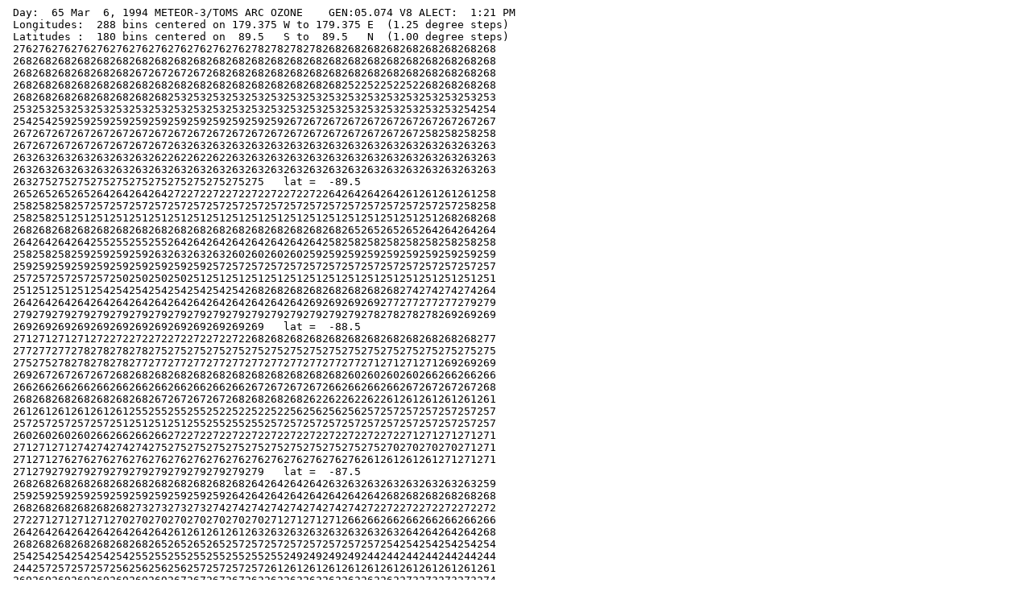

--- FILE ---
content_type: text/plain; charset=utf-8
request_url: https://ozonewatch.gsfc.nasa.gov/data/meteor3/Y1994/L3_ozone_m3t_19940306.txt
body_size: 162783
content:
 Day:  65 Mar  6, 1994 METEOR-3/TOMS ARC OZONE    GEN:05.074 V8 ALECT:  1:21 PM 
 Longitudes:  288 bins centered on 179.375 W to 179.375 E  (1.25 degree steps)  
 Latitudes :  180 bins centered on  89.5   S to  89.5   N  (1.00 degree steps)  
 276276276276276276276276276276276276278278278278268268268268268268268268268
 268268268268268268268268268268268268268268268268268268268268268268268268268
 268268268268268268267267267267268268268268268268268268268268268268268268268
 268268268268268268268268268268268268268268268268268252252252252268268268268
 268268268268268268268268253253253253253253253253253253253253253253253253253
 253253253253253253253253253253253253253253253253253253253253253253253254254
 254254259259259259259259259259259259259259267267267267267267267267267267267
 267267267267267267267267267267267267267267267267267267267267267258258258258
 267267267267267267267267263263263263263263263263263263263263263263263263263
 263263263263263263263262262262262263263263263263263263263263263263263263263
 263263263263263263263263263263263263263263263263263263263263263263263263263
 263275275275275275275275275275275275275   lat =  -89.5
 265265265265264264264264272272272272272272272272264264264264261261261261258
 258258258257257257257257257257257257257257257257257257257257257257257258258
 258258251251251251251251251251251251251251251251251251251251251251268268268
 268268268268268268268268268268268268268268268268268265265265265264264264264
 264264264264255255255255264264264264264264264264258258258258258258258258258
 258258258259259259259263263263263260260260260259259259259259259259259259259
 259259259259259259259259259259257257257257257257257257257257257257257257257
 257257257257257250250250250251251251251251251251251251251251251251251251251
 251251251251254254254254254254254254268268268268268268268268274274274274264
 264264264264264264264264264264264264264264264269269269269277277277277279279
 279279279279279279279279279279279279279279279279279279278278278278269269269
 269269269269269269269269269269269269269   lat =  -88.5
 271271271271272272272272272272272272268268268268268268268268268268268268277
 277277277278278278278275275275275275275275275275275275275275275275275275275
 275275278278278278277277277277277277277277277277277277271271271271269269269
 269267267267267268268268268268268268268268268268268260260260260266266266266
 266266266266266266266266266266266266267267267267266266266266267267267267268
 268268268268268268268267267267267268268268268262262262262261261261261261261
 261261261261261261255255255255252252252252256256256256257257257257257257257
 257257257257257251251251251255255255255257257257257257257257257257257257257
 260260260260266266266266272272272272272272272272272272272272271271271271271
 271271271274274274274275275275275275275275275275275275275270270270270271271
 271271276276276276276276276276276276276276276276276276261261261261271271271
 271279279279279279279279279279279279279   lat =  -87.5
 268268268268268268268268268268268268264264264264263263263263263263263263259
 259259259259259259259259259259259264264264264264264264264268268268268268268
 268268268268268268273273273273274274274274274274274274272272272272272272272
 272271271271271270270270270270270270270271271271271266266266266266266266266
 264264264264264264264264261261261261263263263263263263263263264264264264268
 268268268268268268268265265265265257257257257257257257257254254254254254254
 254254254254254254255255255255255255255255249249249249244244244244244244244
 244257257257257256256256256257257257257261261261261261261261261261261261261
 269269269269269269269269267267267267262262262262262262262262273273273273274
 274274274275275275275279279279279279279279279279279279279279279279279279279
 279279275275275275270270270270270270270270279279279279279279279279279279279
 279269269269269269269269269269269269269   lat =  -86.5
 269269269269268268268268268268268268268268268268268268268268268268268268257
 257257257257257257257256256256256249249249249248248248248247247247247252252
 252252252252252252256256256256259259259259259259259259268268268268275275275
 275275275275275263263263263262262262262264264264264266266266266266266266266
 263263263263260260260260260260260260258258258258258258258258258258258258262
 262262262262262262262256256256256257257257257256256256256252252252252248248
 248248248248248248258258258258259259259259258258258258254254254254253253253
 253254254254254253253253253252252252252253253253253254254254254254254254254
 267267267267268268268268268268268268276276276276277277277277277277277277280
 280280280280280280280282282282282283283283283283283283283280280280280283283
 283283283283283283279279279279279279279279279279279279276276276276276276276
 276273273273273271271271271271271271271   lat =  -85.5
 263263263263262262262262257257257257257257257257257257257257257257257257255
 255255255258258258258256256256256254254254254254254254254255255255255255255
 255255243243243243243243243243250250250250252252252252259259259259260260260
 260261261261261264264264264264264264264264264264264263263263263271271271271
 270270270270262262262262261261261261255255255255253253253253252252252252257
 257257257260260260260257257257257257257257257259259259259258258258258254254
 254254253253253253249249249249253253253253253253253253251251251251249249249
 249248248248248248248248248254254254254254254254254259259259259260260260260
 264264264264257257257257256256256256254254254254254254254254258258258258260
 260260260280280280280282282282282285285285285285285285285284284284284273273
 273273273273273273280280280280283283283283286286286286287287287287277277277
 277277277277277273273273273273273273273   lat =  -84.5
 263263263263260260260260257257257257257257257257265265265265263263263263256
 256256256254254254254243243243243242242242242242242242242241241241241241241
 241241244244244244245245245245242242242242243243243243245245245245259259259
 259267267267267265265265265263263263263264264264264263263263263263263263263
 262262262262254254254254252252252252247247247247250250250250243243243243248
 248248248253253253253249249249249249249249249258258258258258258258258256256
 256256254254254254248248248248249249249249251251251251249249249249248248248
 248249249249249249249249249258258258258259259259259260260260260262262262262
 268268268268271271271271262262262262263263263263265265265265271271271271272
 272272272272272272272271271271271271271271271273273273273276276276276281281
 281281271271271271275275275275278278278278281281281281282282282282272272272
 272270270270270268268268268268268268268   lat =  -83.5
 261261261261262262262262265265265265264264264264264264264264259259259259252
 252252252258258258258240240240240239239239239238238238238244244244244246246
 246246245245245245245245245245241241241241241241241241241241241241248248248
 248256256256256258258258258258258258258253253253253249249249249246246246246
 244244244244249249249249246246246246240240240240238238238238247247247247248
 248248248249249249249253253253253256256256256254254254254260260260260252252
 252252250250250250249249249249248248248248240240240240244244244244248248248
 248247247247247248248248248250250250250257257257257254254254254258258258258
 264264264264263263263263263263263263264264264264266266266266265265265265267
 267267267266266266266266266266266264264264264266266266266270270270270274274
 274274273273273273276276276276284284284284279279279279275275275275269269269
 269279279279279273273273273270270270270   lat =  -82.5
 271271271271265265265265262262262262262262262262258258258258256256256256253
 253253253245245245245240240240240246246246246245245245245236236236236235235
 235235234234234234242242242242239239239239239239239239241241241241244244244
 244252252252252264264264264267267267267257257257257244244244244244244244244
 257257257257248248248248245245245245245245245245245245245245249249249249245
 245245245247247247247247247247247257257257257257257257257258258258258256256
 256256254254254254251251251251247247247247249249249249249249249249243243243
 243254254254254251251251251255255255255268268268268261261261261258258258258
 256256256256252252252252263263263263262262262262264264264264267267267267265
 265265265264264264264271271271271267267267267266266266266270270270270277277
 277277275275275275282282282282289289289289287287287287286286286286280280280
 280267267267267261261261261258258258258   lat =  -81.5
 269269269269269269269269271271271271270270270270266266266266262262262262260
 260260260256256256256249249249249242242242242238238238238233233233233225225
 225225230230230230231231231231232232232232231231231231234234234234242242242
 242253253253253268268268268261261261261249249249249242242242242238238238238
 233233233233234234234234235235235235232232232232230230230230232232232232233
 233233233231231231231236236236236249249249249249249249249251251251251249249
 249249246246246246245245245245244244244244240240240240247247247247248248248
 248248248248248258258258258268268268268261261261261260260260260256256256256
 250250250250247247247247247247247247258258258258260260260260257257257257254
 254254254259259259259249249249249253253253253259259259259266266266266270270
 270270271271271271279279279279285285285285280280280280270270270270271271271
 271268268268268268268268268266266266266   lat =  -80.5
 273273273273273273273273275275275275274274274274268268268268269269269269275
 275275275272272272272261261261261253253253253244244244244241241241241242242
 242242238238238238240240240240235235235235241241241241248248248248250250250
 250258258258258264264264264257257257257246246246246240240240240237237237237
 238238238238226226226226223223223223223223223223220220220220220220220220222
 222222222228228228228222222222222236236236236233233233233241241241241246246
 246246247247247247244244244244237237237237234234234234255255255255255255255
 255252252252252261261261261260260260260256256256256254254254254248248248248
 247247247247252252252252258258258258258258258258263263263263262262262262255
 255255255255255255255256256256256264264264264267267267267267267267267264264
 264264269269269269278278278278281281281281283283283283279279279279275275275
 275270270270270267267267267261261261261   lat =  -79.5
 281281281281280280280280282282282282286286286286284284284284287287287287286
 286286286292292292292284284284284274274274274235235235235235235235235235235
 235235232232232232232232232232236236236236243243243243248248248248250250250
 250267267267267264264264264249249249249243243243243241241241241240240240240
 238238238238234234234234227227227227221221221221220220220220221221221221217
 217217217219219219219221221221221219219219219233233233233249249249249241241
 241241242242242242241241241241242242242242237237237237240240240240245245245
 245247247247247255255255255257257257257255255255255248248248248247247247247
 253253253253254254254254253253253253248248248248248248248248249249249249255
 255255255263263263263260260260260272272272272269269269269268268268268272272
 272272280280280280279279279279283283283283276276276276268268268268277277277
 277273273273273260260260260257257257257   lat =  -78.5
 297297297297298298298298300300300300299299299299293293293293294294294294287
 287287287291291291291291291291291282282282282260260260260246246246246241241
 241241242242242242238238238238244244244244249249249249251251251251256256256
 256272272272272269269269269248248248248250250250250245245245245236236236236
 225225225225229229229229224224224224221221221221211211211211206206206206213
 213213213217217217217211211211211215215215215214214214214221221221221238238
 238238246246246246245245245245244244244244248248248248245245245245247247247
 247253253253253256256256256255255255255254254254254244244244244245245245245
 249249249249262262262262257257257257253253253253242242242242245245245245257
 257257257256256256256261261261261269269269269268268268268267267267267274274
 274274282282282282280280280280276276276276265265265265268268268268265265265
 265271271271271266266266266267267267267   lat =  -77.5
 302302302302301301301301307307307307305305305305311311311311295295295295291
 291291291281281281281276276276276281281281281273273273273254254254254240240
 240240234234234234234234234234233233233233237237237237246246246246257257257
 257264264264264256256256256253253253253250250250250238238238238220220220220
 221221221221223223223223216216216216208208208208209209209209205205205205212
 212212212215215215215210210210210211211211211218218218218228228228228237237
 237237242242242242247247247247242242242242242242242242248248248248248248248
 248251251251251254254254254249249249249250250250250247247247247246246246246
 250250250250257257257257256256256256255255255255244244244244249249249249245
 245245245247247247247254254254254262262262262261261261261260260260260269269
 269269277277277277279279279279282282282282269269269269272272272272267267267
 267267267267267270270270270274274274274   lat =  -76.5
 305305305305310310310310305305305305302302302302301301301301299299299299287
 287287287284284284284276276276276276276276276278278278278270270270270249249
 249249234234234234232232232232230230230230238238238238240240240240260260260
 260258258258258248248248248248248248248243243243243233233233233222222222222
 223223223223219219219219217217217217218218218218222222222222212212212212199
 199199199216216216216216216216216213213213213221221221221222222222222230230
 230230229229229229238238238238243243243243243243243243249249249249250250250
 250252252252252253253253253255255255255247247247247242242242242240240240240
 249249249249261261261261254254254254249249249249249249249249250250250250253
 253253253253253253253254254254254264264264264264264264264269269269269273273
 273273277277277277282282282282291291291291282282282282280280280280276276276
 276269269269269277277277277279279279279   lat =  -75.5
 319319319319321321321321311311311311300300300300291291291291295295295295289
 289289289275275275275278278278278273273273273272272272272252252252252247247
 247247239239239239239239239239236236236236245245245245252252252252263263263
 263253253253253242242242242252252252252246246246246234234234234226226226226
 226226226226226226226226232232232232231231231231227227227227210210210210209
 209209209210210210210208208208208209209209209210210210210218218218218229229
 229229236236236236248248248248246246246246242242242242246246246246248248248
 248251251251251250250250250247247247247244244244244246246246246255255255255
 260260260260260260260260254254254254250250250250256256256256255255255255257
 257257257258258258258253253253253259259259259265265265265262262262262272272
 272272279279279279287287287287281281281281273273273273277277277277278278278
 278281281281281281281281281287287287287   lat =  -74.5
 319319319319313313313313314314314314309309309309298298298298302302302302298
 298298298282282282282276276276276273273273273278278278278270270270270259259
 259259236236236236232232232232235235235235248248248248254254254254260260260
 260248248248248248248248248244244244244238238238238245245245245235235235235
 229229229229240240240240235235235235233233233233238238238238227227227227213
 213213213210210210210210210210210208208208208211211211211221221221221227227
 227227234234234234240240240240252252252252247247247247252252252252250250250
 250250250250250246246246246244244244244248248248248250250250250261261261261
 273273273273270270270270255255255255245245245245259259259259255255255255252
 252252252249249249249253253253253262262262262266266266266262262262262266266
 266266278278278278285285285285287287287287283283283283280280280280288288288
 288284284284284287287287287292292292292   lat =  -73.5
 326326326326320320320320316316316316300300300300295295295295300300300300299
 299299299287287287287280280280280270270270270275275275275268268268268257257
 257257237237237237235235235235228228228228252252252252259259259259264264264
 264250250250250241241241241244244244244241241241241239239239239229229229229
 237237237237229229229229234234234234236236236236236236236236226226226226209
 209209209215215215215210210210210216216216216218218218218216216216216227227
 227227239239239239246246246246253253253253256256256256245245245245250250250
 250252252252252252252252252252252252252256256256256257257257257266266266266
 276276276276271271271271263263263263257257257257264264264264261261261261262
 262262262255255255255256256256256265265265265266266266266265265265265271271
 271271277277277277281281281281291291291291293293293293298298298298300300300
 300300300300300299299299299303303303303   lat =  -72.5
 326326326326317317317317313313313313303303303303289289289289299299299299299
 299299299292292292292286286286286281281281281281281281281270270270270256256
 256256245245245245227227227227232232232232258258258258265265265265264264264
 264248248248248232232232232238238238238238238238238242242242242242242242242
 234234234234236236236236246246246246242242242242242242242242232232232232215
 215215215213213213213214214214214217217217217222222222222232232232232233233
 233233245245245245252252252252257257257257257257257257253253253253254254254
 254256256256256254254254254255255255255258258258258262262262262276276276276
 280280280280277277277277269269269269256256256256265265265265270270270270272
 272272272266266266266260260260260263263263263269269269269270270270270270270
 270270281281281281281281281281292292292292297297297297298298298298308308308
 308313313313313311311311311322322322322   lat =  -71.5
 317317317317309309309309305305305305301301301301300300300300303303303303297
 297297297289289289289284284284284282282282282274274274274266266266266255255
 255255248248248248239239239239246246246246266266266266271271271271267267267
 267251251251251236236236236238238238238240240240240241241241241240240240240
 237237237237230230230230244244244244242242242242242242242242231231231231209
 209209209215215215215217217217217220220220220224224224224231231231231247247
 247247254254254254260260260260267267267267263263263263261261261261258258258
 258256256256256259259259259263263263263263263263263264264264264283283283283
 281281281281280280280280276276276276271271271271271271271271276276276276272
 272272272264264264264259259259259262262262262273273273273273273273273274274
 274274276276276276280280280280295295295295299299299299300300300300322322322
 322321321321321311311311311325325325325   lat =  -70.5
 312312314314309309307307306306303303298298296296292292288288295295290290288
 288288288284284282282279279280280283283277277263263267267261261255255253253
 248248248248250250248248241241234234247247263263266266273273270270268268262
 262260260257257250250241241242242244244240240233233230230234234237237237237
 239239234234230230234234239239238238241241241241238238239239235235227227222
 222217217223223222222218218221221226226231231239239239239247247248248259259
 260260262262265265268268271271275275281281273273271271270270269269267267265
 265262262260260264264265265267267267267271271275275272272267267281281284284
 281281282282278278276276276276280280282282274274270270284284285285286286282
 282276276275275276276278278281281280280276276286286283283280280279279278278
 278278277277279279285285295295295295297297300300300300299299305305326326335
 335331331323323330330308308317317318318   lat =  -69.5
 315315311311307307302302297297293293291291291291292292287287282282280280280
 280278278280280285285280280277277274274270270266266263263255255251251247247
 246246251251254254246246243243242242246246264264270270275275268268263263262
 262261261258258255255254254251251244244238238233233233233231231233233236236
 239239238238236236238238237237238238238238236236239239239239237237229229221
 221222222218218235235231231235235240240244244250250252252254254258258264264
 271271277277281281288288297297301301296296288288285285280280270270263263268
 268269269268268270270269269270270276276279279280280279279283283285285285285
 289289286286281281275275276276281281282282281281280280280280287287288288290
 290290290293293296296296296300300299299296296299299294294289289288288280280
 275275278278280280288288292292291291304304304304309309309309322322327327325
 325330330326326328328315315320320317317   lat =  -68.5
 312312306306300300292292288288290290286286282282282282278278280280278278278
 278275275274274274274274274273273270270265265262262258258253253250250246246
 247247251251247247247247241241240240251251265265276276281281275275269269267
 267262262259259258258249249241241249249242242230230243243238238239239240240
 239239239239236236233233236236240240240240239239240240240240234234231231228
 228234234233233236236233233236236243243250250256256262262261261266266271271
 278278288288288288293293299299299299294294292292298298292292279279277277279
 279276276277277272272276276278278282282281281283283285285292292288288282282
 283283283283279279276276270270277277280280282282284284285285294294304304308
 308309309307307304304306306314314306306308308303303300300297297290290284284
 275275274274278278280280292292307307295295297297307307324324324324323323330
 330331331329329327327321321317317316316   lat =  -67.5
 310310304304298298286286285285282282277277282282277277276276275275275275274
 274271271271271271271267267266266259259256256254254253253248248244244244244
 245245248248245245246246239239246246250250264264282282290290285285274274261
 261263263260260252252249249250250257257257257248248243243243243251251244244
 241241242242240240237237245245247247249249246246243243241241234234231231234
 234237237240240246246247247252252255255258258260260265265272272272272278278
 287287299299299299297297302302299299302302302302300300297297291291286286282
 282286286290290291291292292284284287287296296296296299299290290289289281281
 280280279279273273274274270270274274275275279279292292299299306306315315318
 318316316322322312312305305311311309309306306309309301301296296297297289289
 284284282282294294293293293293298298310310318318325325331331332332323323323
 323327327328328325325321321313313307307   lat =  -66.5
 314314303303288288279279277277275275278278276276276276271271276276274274268
 268269269271271266266266266258258258258255255249249253253245245241241238238
 238238244244246246249249243243242242246246261261280280288288290290275275265
 265265265266266263263263263264264262262260260258258255255246246243243245245
 247247249249248248244244253253252252253253251251246246244244241241237237238
 238244244245245257257258258262262261261262262267267273273278278283283286286
 295295311311312312314314312312311311315315309309307307303303294294291291289
 289287287284284285285285285291291297297298298288288292292285285282282279279
 279279275275273273274274273273281281288288293293300300310310311311320320320
 320327327326326321321318318314314317317307307306306301301299299294294293293
 283283287287283283290290299299299299304304313313319319323323328328331331323
 323328328323323321321315315310310303303   lat =  -65.5
 306306296296288288280280276276279279276276270270268268266266269269266266265
 265267267271271265265257257259259253253250250248248253253241241235235236236
 235235241241247247249249244244241241247247267267282282290290283283275275268
 268265265265265277277274274270270270270265265265265266266264264257257249249
 253253256256250250249249257257255255256256256256251251246246239239238238241
 241249249254254260260262262265265272272273273276276278278281281290290299299
 306306320320322322327327326326329329326326322322321321319319309309298298289
 289291291290290289289286286286286287287286286287287289289286286288288283283
 282282277277272272271271271271279279290290295295304304313313316316321321319
 319322322319319317317314314311311313313311311298298292292292292288288287287
 283283280280281281285285292292298298305305311311319319323323331331331331327
 327321321317317317317313313306306302302   lat =  -64.5
 309309299299294294282282276276278278272272268268266266261261264264265265265
 265263263261261262262258258255255254254252252245245248248239239229229229229
 233233238238243243247247239239242242248248264264283283294294292292284284277
 277283283289289290290288288284284289289281281275275274274269269258258258258
 257257259259259259253253254254253253260260254254248248238238236236241241245
 245244244250250269269275275279279284284282282285285286286295295296296301301
 308308320320322322326326328328334334335335331331324324322322310310294294287
 287286286292292287287289289293293296296293293290290287287282282286286284284
 286286283283281281283283280280284284294294307307308308316316319319320320318
 318316316314314314314314314312312313313304304297297291291284284281281283283
 279279278278281281286286291291297297301301309309317317327327328328328328322
 322318318317317312312312312306306297297   lat =  -63.5
 313313300300290290280280282282279279268268266266264264258258265265263263263
 263268268264264260260259259258258252252247247247247243243236236227227232232
 233233232232244244246246241241243243248248261261281281302302298298296296291
 291297297300300311311303303296296295295288288284284280280276276270270261261
 262262261261258258254254252252248248244244239239238238240240239239245245247
 247251251256256273273280280285285290290294294296296299299297297296296300300
 301301317317321321329329330330331331331331333333327327319319307307298298301
 301296296292292293293290290297297296296296296299299299299291291286286286286
 289289285285286286289289290290293293300300307307308308314314315315314314312
 312313313311311309309314314311311316316306306292292286286275275276276280280
 280280280280275275279279285285291291306306314314318318320320321321322322316
 316313313319319317317307307301301297297   lat =  -62.5
 312312305305294294282282283283278278272272268268259259255255260260266266264
 264265265261261259259258258262262259259248248247247236236228228225225227227
 230230238238240240241241240240241241251251260260282282308308311311306306305
 305306306306306302302299299300300294294290290284284276276272272271271270270
 270270262262257257251251252252245245237237234234235235239239239239240240247
 247256256270270282282290290295295295295297297297297296296298298301301299299
 308308318318324324326326330330328328331331330330321321315315312312303303297
 297296296292292287287290290298298305305305305304304301301295295295295299299
 301301299299295295296296301301305305305305308308310310313313317317313313310
 310310310306306301301304304306306314314301301289289280280274274275275275275
 274274276276279279283283287287301301306306311311315315319319325325325325320
 320313313315315319319314314311311306306   lat =  -61.5
 306306300300285285279279279279275275269269265265262262256256263263263263264
 264260260255255256256255255258258254254252252248248238238229229222222227227
 230230236236237237235235243243248248257257270270289289315315316316305305310
 310312312304304307307302302297297290290278278276276269269262262260260264264
 267267265265255255256256249249240240235235233233232232235235235235240240250
 250261261279279291291296296299299295295296296293293296296301301301301301301
 312312320320320320320320322322322322325325323323323323322322313313315315307
 307300300298298293293292292298298303303304304309309306306298298302302304304
 301301300300302302306306311311313313312312310310312312310310310310307307306
 306305305304304299299298298296296303303297297289289285285277277273273269269
 271271276276273273278278287287298298304304314314319319322322321321322322322
 322314314315315315315318318312312307307   lat =  -60.5
 305305304304291291281281279279270270264264262262258258262262265265263263267
 267259259263263263263259259258258253253253253244244234234228228226226231231
 231231234234236236236236241241247247264264281281301301316316315315309309312
 312309309301301302302299299288288281281274274269269263263265265258258255255
 252252251251256256252252241241235235235235235235235235236236234234246246256
 256264264283283292292294294296296297297299299298298301301301301301301305305
 313313314314316316320320323323320320323323321321324324319319312312311311309
 309304304299299303303300300299299299299303303306306305305308308313313314314
 315315306306306306305305304304311311315315317317312312311311306306305305301
 301296296292292291291293293297297299299291291285285281281279279273273271271
 272272274274276276277277285285300300305305315315318318319319315315319319324
 324323323316316309309318318311311309309   lat =  -59.5
 309309301301276276276276277277273273261261258258255255258258263263258258258
 258259259257257257257261261260260256256253253238238223223227227233233235235
 236236234234239239243243247247252252272272287287307307320320311311315315308
 308306306299299301301299299278278275275269269265265270270263263259259256256
 252252252252253253240240238238240240235235239239239239236236236236245245260
 260270270291291298298301301304304300300300300299299298298302302305305305305
 312312311311311311319319318318317317316316318318320320315315313313308308311
 311309309304304300300298298295295304304304304304304304304309309310310315315
 316316314314313313313313313313313313315315310310313313312312303303301301296
 296294294292292290290290290282282284284285285279279275275273273269269270270
 273273269269271271274274282282301301305305315315314314322322327327326326331
 331322322312312313313312312308308306306   lat =  -58.5
 307307301301285285278278275275266266259259257257257257261261261261262262269
 269266266258258258258257257256256253253252252239239233233234234234234230230
 236236242242241241247247253253258258283283302302316316317317311311308308304
 304301301295295303303292292277277280280270270268268263263258258254254251251
 251251247247252252248248248248246246239239237237239239240240240240249249260
 260270270286286293293293293294294292292296296298298301301298298301301306306
 315315314314311311311311313313312312309309313313308308309309305305306306307
 307306306307307302302294294298298302302306306304304304304305305311311321321
 322322322322316316323323315315313313316316309309315315314314308308302302298
 298288288285285281281271271271271276276280280276276271271269269265265268268
 273273270270274274278278280280305305311311321321316316319319326326324324332
 332327327316316312312317317306306300300   lat =  -57.5
 304304299299277277275275271271270270262262255255250250262262263263265265268
 268265265256256255255258258256256257257245245235235230230236236238238242242
 244244244244247247250250261261272272291291308308319319312312310310308308297
 297303303300300304304295295284284278278268268265265262262261261252252246246
 246246250250251251251251251251246246241241240240243243248248246246258258269
 269277277297297297297294294294294297297299299300300303303301301303303299299
 313313312312311311312312314314307307303303301301298298298298300300305305304
 304309309307307306306301301297297296296303303305305304304308308307307314314
 318318319319315315316316319319316316313313310310304304304304300300297297296
 296293293282282271271264264269269271271272272271271265265260260260260263263
 269269271271276276279279284284301301316316323323316316319319324324331331334
 334323323313313308308311311296296297297   lat =  -56.5
 306306297297275275283283274274270270263263259259254254260260261261268268266
 266257257255255259259253253258258255255241241230230230230238238245245248248
 252252250250255255259259266266281281304304317317317317312312303303297297312
 312316316322322309309291291283283277277269269264264258258255255257257253253
 255255248248252252254254245245239239241241239239242242243243242242258258276
 276287287291291290290289289290290293293297297301301301301302302303303304304
 304304297297297297296296299299295295299299291291293293293293292292301301302
 302304304300300307307299299295295293293294294300300299299302302302302313313
 317317310310306306311311309309318318307307303303307307302302296296292292291
 291282282266266266266268268270270265265273273273273267267266266265265263263
 262262270270273273279279285285301301312312320320318318325325328328331331329
 329319319316316308308304304294294283283   lat =  -55.5
 300300286286271271273273271271270270264264255255255255257257266266268268267
 267262262260260261261254254259259257257241241233233235235238238240240246246
 251251253253257257266266277277287287307307316316320320319319317317318318321
 321323323321321309309297297289289272272270270267267262262259259252252252252
 252252255255254254264264250250245245241241238238244244245245250250261261280
 280290290293293292292297297300300297297293293290290291291290290296296300300
 299299297297293293292292290290288288286286288288292292288288289289290290289
 289288288292292300300305305300300293293293293292292300300299299301301302302
 308308309309308308304304302302309309309309301301305305299299296296295295287
 287272272264264261261262262264264264264269269270270267267263263263263263263
 266266270270272272277277283283310310309309314314315315319319327327327327326
 326316316311311305305296296289289278278   lat =  -54.5
 304304286286269269273273266266269269271271259259254254265265270270268268265
 265264264260260256256257257262262255255239239234234238238240240245245252252
 254254256256262262273273283283303303319319317317323323329329324324328328324
 324333333321321305305294294292292279279272272268268266266257257251251250250
 254254251251254254266266253253246246240240244244249249249249256256270270285
 285292292298298297297301301301301299299297297294294294294294294286286290290
 286286285285291291293293286286280280280280284284279279279279277277278278280
 280276276277277281281286286297297297297302302303303302302311311315315316316
 312312306306304304303303301301301301300300304304302302302302291291287287277
 277269269264264263263262262261261261261261261268268263263258258264264262262
 267267268268275275279279280280307307311311314314319319323323326326327327321
 321310310305305303303292292277277271271   lat =  -53.5
 297297284284275275276276269269269269265265256256259259260260266266265265266
 266263263261261260260263263261261253253244244234234238238243243249249250250
 254254260260270270282282289289300300316316321321330330327327325325329329333
 333333333311311300300296296287287281281277277273273266266260260255255248248
 249249254254255255264264248248246246243243244244249249249249262262276276295
 295298298305305306306308308312312307307295295288288290290287287282282281281
 274274273273273273272272273273274274273273272272270270269269271271275275270
 270269269266266267267275275286286290290297297303303304304307307309309307307
 305305304304314314311311308308300300299299301301303303298298291291279279275
 275264264262262257257259259257257261261263263267267264264263263262262266266
 264264270270274274280280284284308308311311312312321321323323323323323323316
 316307307302302297297290290274274274274   lat =  -52.5
 292292283283276276272272268268269269267267261261259259268268272272265265269
 269264264260260258258258258258258259259241241237237243243241241251251257257
 258258267267275275280280292292305305325325330330328328331331332332332332332
 332325325313313293293289289279279283283290290283283270270267267255255251251
 250250254254262262264264247247250250246246248248252252257257266266286286305
 305305305319319313313323323318318310310301301296296290290280280275275273273
 274274274274273273272272270270267267266266268268269269266266264264264264265
 265262262263263265265267267276276278278282282296296299299302302305305307307
 301301304304305305298298302302306306303303298298301301298298295295280280274
 274269269258258256256257257256256257257260260265265263263262262261261268268
 267267272272275275279279290290312312315315320320326326331331325325321321313
 313310310301301295295287287276276276276   lat =  -51.5
 281281276276277277269269268268267267265265257257264264271271268268264264260
 260265265264264263263266266260260252252245245241241247247250250256256256256
 256256273273285285289289297297317317324324322322320320327327329329334334333
 333320320303303290290290290279279276276278278275275272272265265260260258258
 261261261261262262256256250250247247244244247247252252269269280280301301310
 310317317322322317317316316315315312312299299289289282282276276273273269269
 274274269269272272266266265265269269269269268268265265267267261261254254252
 252256256254254253253254254260260266266273273278278291291302302300300301301
 306306305305304304304304302302299299298298300300302302298298284284274274270
 270264264260260256256256256257257260260261261262262258258259259263263264264
 264264268268274274281281289289305305318318324324329329325325327327319319315
 315311311299299290290282282276276280280   lat =  -50.5
 281285280274276265269268267265264264263264265261262261270274269265267265262
 266269269274271266262257254255258256250242241238240237242250254258261266264
 267274283283282280284290294303313319313316313318324327327331330334339330328
 319312304293291290284281280281283275273271270271268264262267268260255258264
 261259262262255250249247242243245244243249251255260266269280284295305310313
 318323328327327339339332328323321315306295283275272271276274273270267264260
 259262272270268269266265264262261266264266258258256254248246244242239239242
 241243244247250246245244247246248250252261265268271275277286295299295301304
 306298299297306305304299296294293295288288285288301300295292289273274275272
 272265261258253254261257257254257259258260263266267263261264266264261261263
 265266266265273278278283288303309316324329327325323329329324324320312311308
 312311303298294290278275275276274284278   lat =  -49.5
 285288278275269267263263261262257259262259254258261265277278274271272271269
 270274279279271268263256257253253256251244240240243253250248255266270268266
 275279282284285289293298303306304305316322321323330334332330326323324315309
 309310296290287280279277277279276270265261263262257257260257257260264264262
 264264263257253243242242239243249247249256261267266273275280293302316319321
 324323334336342346339334327320320315310302294286286272261261262267264261263
 260258263262262264259259256252253255254254250248245243244243243243243242245
 242244245248247250256253254256252252257255255260266271280281283290290292295
 294289285286288289289286286282284283285289283294294294291291275267274277276
 276270267260259256255257256257258257263264266271274270270266263264263266268
 269271273270273278283284287301305311316320328329324324328323320318317312316
 316306298294293292277277281277275273274   lat =  -48.5
 283281282279269274260262259259259260259254258259262269273276276271267270265
 270274275270263261260255252253256258258248243242246248249257261268270266272
 281289297301295300302303302303305313317321328329331330332334334326322314305
 300292278277282282282272271271275259251255259257258255254258264261262263264
 263260259258252250246243246247250252255256260264267277283294304316317321323
 328331339341349342336327322318310302297293289285286281275270264258251248262
 262260257259265259253252256255256255257252247246240242243246250252251250254
 252248253256259259258255263263264260259260261260261264273274273277277280281
 286285281285286282285284276271279280284280279282281281276278268273277279278
 268261258256251252256260260265259257264265271275269268269268267269263264270
 270270273271275280278285291298302308312312314316318316317321321316316309307
 301300292290292287275272272271269274267   lat =  -47.5
 287279279275275266264264264257257254252253259262260270272272276269264265278
 274273269267260262270263252256256258260256249246247250251258260270278280294
 293303301305298296299300304307311316322324325326324325329329320313311302296
 287280277276267267267269270270270262257251260252256249253248253254256260255
 263258250250252250249252255255259263262268274281283287284299307318315319323
 327326337339342337330325322308305300292285286282280274264260259259263257259
 260257258256256259255254252252252253251247245247246250253255255256258263264
 266263264262262264261261259259256257261264262263267270272271273275273275273
 277281283284283279279276274280282277278280279288287286284270270277281277271
 269266260254254254260258258260259261266267272274273269273275271269268265264
 266270270274283283283285288300304302307306304309313318317320323317316312306
 298290287289286284272272276274266266265   lat =  -46.5
 277273273269268259263264263262258254254253257258258268273274272271265273280
 283279270266261266260261261261258261258252251246253252253256260268275283294
 305315313306299294291294299301305321328323328326328332323320307305305291286
 277269276270267266267263266263267263247253262252248249251252251250250245249
 248244250250254247249257259253260263262265275277283293297314324325321319319
 321325327325323327328315313300292289284273272270265265260253250246249251260
 259256255250259260256251256258253252250248249251252253256260262265264263258
 257262260261258259260257257260259259260264265267269272278279273272276275275
 273276276271274274276275278279277278281279277277277281275269274278275271269
 265256247250253258260258258258258260266267270267265269270271266263264268273
 273273268273275281283291291298302306305306308311311309318319319316310305302
 297292287281280280270270275270265262263   lat =  -45.5
 282278273278268261261258258255252259261261260259259270271274281271272276280
 279275273268269272265261263262250249253254255251253257257263268278280288301
 315314310305301303308307308303305321327329328326333324321318302300288282274
 268266267265268267260257263256255258244243251251244245246245249249246245244
 244252255251253254257265263263266266272276283287294300308322321320319322321
 321319326328329329319312307293286281277276270265264264258253250251249250256
 254254250251252248245246248252252251251254255262264260260261257259257262267
 268266259258259262264262264266269268267265266272278269276275272276274273278
 279275276275276277277274273275276276272277274279279280272275281273274275267
 264252253253254259258259256257259263266268270274276275272270269263263266269
 272271268274279283285285291295297300301303304303306303309312309308308303307
 295291283277282281277272267272269271268   lat =  -44.5
 280281272273266266254260261264260258252254255257262271275276275273270282277
 283276271269271273268266268262254254253255254249247251253260264272280290306
 311312312312311310308310308313318323328332335330324314315301294284274280272
 265273267266262261266262268265258261251251253252246250249250250253249247251
 250258255255253259261262263264264270271282285289293306320318318319321319314
 313314321321320316311306296285284282279270270275266257257251252254253254256
 254249245252254253254254259255255252252254258265264267266265267257260265255
 260263263265268266264263263264264265268272272268269274271273273269270265267
 271268272274279275278277276269269271275274270280280271275279268268268270266
 263260256256256254258254253258259259266267270275275272271270266265266265276
 269267269280283284286284285291291294291295300296300295293302305300301295290
 289289284285284281274260264268266263263   lat =  -43.5
 276269267270270273270270262261261265267263259255254262265270271273273276282
 288283277276275277272268265257254256253251251252252254255259259268276283293
 309308309312316317317316316317317323320325327324325316307291286281279273268
 268264261262266263260261263261256254251241239242250250253250254257249251254
 258256252254256256260260263267267274278283288292301314321315309311313314314
 315313309306308301295285279279272272275267269267264258257255257257255255253
 251248247252256262260257252249252258258263260263267267266262259256257257259
 262270269270270268267269274271269269268268272275274271276278279281275277277
 274276278283281279276278276272270275272273278281283277277269267268266266265
 259255255254260263261261261259259260263267271279284284279280271268269270271
 271270276281281282288292290294289293289290296293297296293290293291288285289
 289287286284283280276275268275269269267   lat =  -42.5
 282271272269270271270264263264268264264264262264264271276275275278275273272
 274269269269271276271277273265260258252251250249255252254260266265271283292
 301306309317328332331329327323322329332334326322313304295285281277275270265
 265264258257257255254258265263261253250257252256256258254254255256251256255
 253258259262260261263265269268273275280280279287294308312312310307304302306
 304302304299297292290285280277275271267264263256257249251257255253253254255
 252250253252255259251250250254260265271270267263263263266262262265263264266
 271270272272264263267269265265267268270269270271271274273273272271273275279
 276277278284275267269276275274276275272274273282279275269268266266266266266
 257260269259263270262260259261262261265266267275275278282280271268270269274
 278277281283286289288286289286285284295292288290292293291294291291287295290
 292285279280279281275275267276259266259   lat =  -41.5
 273273267264265272272268262265265263265259262261264267270268271272273272269
 273271269274272279276284275267261260260257253256261261260262264272275278281
 287298309312318319328326327323318326324315314311300286283280276277272270259
 261258258261255255257262262266262254256247252253257259259261259254251253255
 257252252253259264269271277278280284287292295305310309310307305306301301304
 297291294289288286282277275275273268264270262262261262259254259252250252249
 245248249252256259256254255259268267266260262264269266258257262265273265271
 267264264271265261260261260259261261261264263264266270276278280280285283282
 284283283267260262265267268269272271274276276281277272269267266266266267260
 261261263258260265269272270266265259267270272274276283279276274270273273276
 275279282286287292296291293295292295293292293292294288290294291292289284285
 281281278278275276279282277276271275271   lat =  -40.5
 282278276275274267271268264262262265260262258262264269270275270273271271272
 269267273273273270272273274268263262262260259269259260261265265270277277281
 282289305309315318317309307307310309312302294292281278276278274272270262254
 252249256254252251255266261267264260259261260261261260262259257254254259255
 258259260259261266271274273271269276289298300301302304307305307303295289287
 285284283279277279278276272273267270271266260256256256247254256253253253254
 253257257260266267262263265268268265268263264272265257256258262270276270271
 267262262263266267269261255257254261263264265263265263273273275278273269272
 273274268266268269269277269272274272273277275277271270265261259263266263261
 260261261261263267266266265266268268267271269267272278279275274275277280279
 285290289292289290291288289300297297296298305304301300297289283284282284280
 278275277281280284284280268280273277269   lat =  -39.5
 273274275271264267269270271270267266265262262263263261261260262263264265275
 272271273275273272273275274263266263262264266259263262265265267270274276277
 285291293300306300297296298297294295294292291288283278271270263261258251255
 246251256252251252254257258261258250251254252256262261255256255257257258257
 258257258260261272272275274278284281288296304304300301303296294288287285286
 281275280282280276269264267264262266259256255252251241250250247246252257252
 260263261259259260260266263267266264260259263267270267268271270268268269270
 270268268269271263262262260259261267264260263265266266271273273271278276272
 271272269269270271272276279272268268273278280277274272267267264264261260258
 259257260262260269266264267268266266276274278280284286288287278280278277285
 292291290290292289291292290291295296294282296291290286290284285291283282280
 277281278276281277282287278289281277272   lat =  -38.5
 276275275273277275272272272268266274271267265263264271266263263268272272264
 266266265263263266277282276269266264263264263263272267267268267266268276275
 273276284289292290290296294289288288287283283278287279270266262257249247249
 251249249249254252256255254264263257254253251254256256259257255256259255258
 259266264268269274276278277279283289301306309309305294287289285282284279280
 279276281277278272269264265264259258259260260253247252253250245253256252258
 253259263261261263269266262269275267257263268264266271270266270271271271269
 269271271262259261260260264263266267264265266266269267265267267267270269269
 273270268275273272269277274275277276278276279277275272267267265260253255253
 260265267265264268264263267269268274276271273276283286286286287287290295287
 290291292292294292293289288287287283285288286290290283277281277274271279274
 272273280276274280281279270280279277276   lat =  -37.5
 265272270267265266268272269269272276278278273269266265268265258259259264267
 269268270269273273280282281275269264266265261263263265267273271271269277279
 276271270272281279281285285285287285291284281275264260253252253261253249249
 247252250251252256256256254259269263256255255257259260258256255252252257256
 263264266266275273273275278275279289296294299300292292280275274271267273276
 277279279276272263259265268265257258259258257255255256254253252251251256258
 264266265267269269264262273270268265273269262260263266271263272273273275278
 272270273269262264270260264266267261262266270265268263262263263258264271275
 274274276273272271272282282283282292287277274273270266271267262260258256262
 266268264264269264265264263267266272274273275280282285286288285283281287288
 291292291290288284281281286284286282279275281294293290280277272266268265268
 265271266268272279279280279279280282274   lat =  -36.5
 268269270268271269268268268269272274276278277271266262256261264266259263263
 262268266267264272280279279275271268262262260267264262263268267272270271278
 272263269274276282284281282284281278283276277274262254255257257252257254248
 250252257255255256253260259261267262251261257263261262258257257254253257256
 260269274279281279281278277279286291295293283286282285284284285278274271266
 268276274271264260261268268258259258249252255256257254257254253253253259261
 264262263269267271272266279275262256255260264264264260267272274274274273273
 280280271268272267268265261263261262263266260261265265263265269270274270266
 272266262266269272276280281281279277273272277276270277274266259260262260261
 260268265264267265271267265266268268268267267274281283287287283281286291287
 287285285283284283280282289287286285284276280284279272269267266267262264268
 268266261263265273273276286281277281277   lat =  -35.5
 260266270270267265271274271269275273278278272264262257257258258260258261265
 269264263267269272274270275272270269268268271268272269265274271276265268271
 285283278279275274274278280278278274274271269262258257258253251250252252252
 251249250249250251253258259265266274261245253259257259260261258262263263263
 268268273280281281287280280280287293290295290288283287279277277280275272269
 264273267265266269268268254253251257258251247251252250251251250249252261266
 265265267272275276272273273260258258254258266270266266269271272271275275284
 278278272273269267267270264262265269269266267269268271273273271274273273279
 282281274271272273273278279280274272269268271273273277268264256253261256255
 261258263260266262268267266270269271271269271270279281283290287286286287291
 285287279278280280281282290288279283281281278272264264263260262258262263260
 258259261262262269270275276274278276280   lat =  -34.5
 260264266265259259270275274275274277271267262261261255255256260260258262262
 266266270264275275268272286281273273271273272271273266267268272271272275276
 276277279280283281278275276276276272270264264255256259261259258250252252253
 253252251252250256261260260261267269260249254260258258261259258259257259259
 268272275280278281279275282284279278275273280275280279271279273272274275268
 262262261261267265270258250258262255257257256253255255253255255253252258259
 263263264267274274268276279254254255247256261257262268268270274277274277281
 281285276271273276278269263266265272274271269268266273273271269268266270278
 274267271275282282284279270262258257259261268269273276271268262260259257258
 255255262262263262264265263264265270267264266271272276283289288282280292284
 284279279281282280282281281277275275275267264264267264261260261261257260261
 255256258265266265267269270270270273276   lat =  -33.5
 258260259262262270270270268267267261262266261258252252252254259258258260260
 265263269263267269271281285277273277277279281275271270267267270268266276280
 275275274271274269272269271272276268264259262258258264260252247249250254251
 256254253253255255253264262268265274253247251259254252260262268264258259262
 268273272275289285286284280281281277273275269268265261268265262259259264263
 262265263264262263264258257256253260261255250247244249255256256256257258260
 260264263270274273278283278266257260252250256255261266269269277281285282287
 286281280275272272278273265262261261265268270274270271269268268270269272279
 272271277280279272271268260262261257255255269269272272269267264268268261261
 261259256256257264265260258261262264261260263272266268276282282286282282286
 283273275276274276278279280280275265264260263265263256254255253254259257250
 250252255256257267269269267270267266263   lat =  -32.5
 254253260263264266272274273268262260256255255258252253254255265263263264262
 265267264274265263270278268271277276277276272271261259264262264271270266267
 274273270268270270271270265265266259257258255260266261256252249249254258251
 250249251252253252253254256263263261249252260259256253255259260260259263267
 271272278273275273270269275268263259261265266260258256261257262261263261259
 260267254253261264251248251251253255254257256257258257252255252256258266261
 263261263264271274273277276259255255249256260258261262268270272273283277280
 280279276278271267272272273267267273272269277268267269267271270275274274270
 271277276275270266263263261259260262260262271275276274280271268269261263254
 254251251257256258262261258257257263262262262263266270276282282283285283278
 274275274277276276280275280277269259260262259260262264260255253256254251252
 253255253255252268265264265269266272271   lat =  -31.5
 256255261262264264268270266261259261258256255255255255257250254258254254255
 258260265264260262273270271267270266268269269262261258261264260264266267269
 270269265267266265263263261262259261257258262265263259252246249250249248251
 248250252253255257251249257263266268255253260257256255258257257256262269272
 274273275274272273272272273271267270267263260257261259268261261261261256256
 258256261260260255259260260256251252250249253260260259262262260261256261259
 262263263264271271270266262253255248253257258262257260265268271279280283273
 281281276271278271274276271274271268268265267270271277273273268265266269276
 289286278271263260257262263260265261257261270271273274272277271267262256256
 256255255257262259260256260263257261257256254258261262269273276278283281274
 273266274275274271271266267264259257255252256253256252251253249248253255249
 252251258258254265270266268265267268276   lat =  -30.5
 265261256255255259257265261263261260255254254256256257258254254258263265269
 267264264260268263260261268266265264264270271266264266266266268268268265269
 266269268267268259259262261257255261259261265259253251248247247248245245245
 250250248249252251253257260263263259252246245249250251257257261262264266269
 279278278270273270262263268265265260261253252260269265266271271266262262262
 259258267267265262260257256254254254257257258255256257264265264262258265265
 268268269263265265273264260257253253259258260264260261265269274272281283278
 274280271270267266270267268273264265266266266267265267262264264266270274283
 283276278270260250254250256255260261262264272274273272271266259256252254256
 252247255257258258254254253254254260259262259258260262261267272272275276275
 275273272269272275272259263259255257254255256253260259256253246248247248250
 252256258255254264263260265273267268263   lat =  -29.5
 256257252255260256260263268265259260253253255256259253252252254254258257257
 259260262259262263261258261258255259262260260261262261270267271267268269270
 268269265257261264270265259255256259265268263251248251251244243245248244247
 249248246250255254250258259263261258251247235250260255256261262262262265271
 272271268266265272261254257264263259259260259261273273271265261264263264264
 259255257259261260257257254255254255251253257261258263263261264265263268268
 267272267267267264266271260256262261265272262261257259264265271272268270277
 275270271272271269264263261265269268269269268267268268267269272270273279287
 285271272263257255255252250254259258259262267267266264270264262259255252253
 256250254255254255257259258257257259259256255265259261259264262262262266275
 274274277278276266258254257254255252253253250252255257254248245244245247250
 247250254256257259257260262266266261249   lat =  -28.5
 256258250252252246248256264259257248251253254255252253258252249257267260259
 260259256254253255255252258260260259255261257259262265264266270270266269277
 269257258254256266266259254255254250253256251252248246244244243247248247244
 249247252255260260257249261256256259253244238240249255253260260262266268269
 266262263265264268262252252256262266261259265267265265263262265265265266265
 263255254254253255253249253260260257256257258259260262260258264266264267267
 267265269260262264264258263255261262256257260260266265267270269265263266271
 272275282278273263266264270273270267271273269265265268267267267267268269269
 266265265261262256254255253257257255255256265263262262264259254251253257254
 258256254252255255259257259258257269267258261260258258256259263260261264265
 269265265268266259256255251249249249248250251253253261258246243243246246246
 247247247248250257258258257255251252250   lat =  -27.5
 253258255251247246248249247247249249249253256255252256257252248251251251251
 255254252250253253255256255255261262261259257256264265258266267261263266270
 263259256257258265265261256254255258256255252249250247242240241242245246246
 247253258256264260256247257255255252251245240236256261260260261260268269268
 267265263263268267263257259260260256261265264256255261262266269266266261261
 260258260264264263258255256251258258259263262269268263261261261262265268268
 264263265268267265267263259261261254257250254260265269266265273272267269276
 280278277278272267261266268265262268271274264264268269273274268267264260262
 266265257255254254254251252256254253257256261260262262271258253254252255255
 257255250254259258258259258260258260258260259258260257260256256257263265266
 265265268267258254249251253249255246247246246249251243243245243244245246247
 249252251250252258258258254247248244249   lat =  -26.5
 249259249249245244243243246247251252247250251254246251255255253251245249251
 247251251251250254249249254260257257257263263256261261260263266271266262257
 258257254255262267266265258258258257253247246249250248244243241240239247244
 241250249251258252252248255253251250252247235234239249254261259264265267269
 268265261261268260255257257254255257255255258260263270265265267265259261256
 253256256256255256255261265253256256257255256253253257267270264265262263264
 265264267265264266262252254267266260265263258257261267265266270267266268275
 274277278269263267270263258260260258259259266267265266281274271269266266267
 266263261259252249247249250250252256251253260261259261263255252253253255256
 259253252258260257259257257258258271268266257254254258256260255253257260258
 262261264253251248253252251251245247246250253251251249251246245243241244247
 244244251252255259256250246244245247249   lat =  -25.5
 251252246243241245243242245243246247245250254259252252249247250248247250247
 252250252250251254251253256257262258257263255252259263261257260260259260255
 261264264267261257260264265261251251248249250249248246244241246241243244247
 249247247254252251249251255254252251249239245243239254257259261260258262260
 262262260258264261255255259259262266261260258260253259258259263257259255259
 257261263259258263267268253255253251252256256260262264259258257258263262265
 264268269268270269263255256256261261259262263267261270267266272273275274268
 270270266265254264268265268269265261258256257260261270268269269266259256255
 254254251248249251247252253256252253254255261258264261256258253254255257256
 254253255261262259256258259257257261261258259258258253255252252251249257260
 261259256248248249253253253254251252245246251259252247246245245245247249245
 252251251249254255252248242244243244247   lat =  -24.5
 242243240236236236236239244249247245248245250250252251257257253251247249251
 256256248248251248253256258259260258254259259253258262264258254251255256254
 251251249260261253256258254254255252250249250249243241243243244243245248250
 249250253254252247249256252252253251250243241239242249251254257261264266261
 259257256260260255251249250256257258257254252254251254260263258254254252253
 257254255255259258260257253251253258256257260259262261259259260263252266265
 268263266265263267262250254255258259261261260258264263263270274274271266274
 272267266264260256266261256257257252250250251255258260255253258257260260258
 254253246248246240244244247251254260257255257258255254256254254251250248251
 252252253257258259259257257258264263264260263262262260258255258253256253255
 255256248246249249251255252249246247250246244251248248243244246251246244244
 244244251250249250249247242245244241238   lat =  -23.5
 235236239236238241241239242239237245248256250248247254253252248250249246251
 251254253253250247248252259259255263259251256255258259260260257256268261261
 259263260257255253252250248254251252254251248246245241243243243250248246245
 249250249251247248250252250249253252252249235244240246252252251256255260257
 262261260255262258252249252257263265261263262249251260257258249254255255254
 254260259256255258255254248249253256257258261260262259256261259257256266262
 266268267263266260248251250247251256257259261264265263264264275280273273269
 271271270268261257263260249244245249253254253249252249252251249248247247246
 247249241244247248251253254255250252251253255255257255255256253254256252254
 256255252252253255257256256257257259258261259260259257262254246253255250255
 253247246252249247252249250253249253249244245245247244242241249244247245238
 239241242244247255255249247252252249241   lat =  -22.5
 242237235234238239246245244247245245248244244251253255252250246245251249245
 241246243242251252248247250248250254256250254255252249254249262263260253251
 253252250255258263260255251248251250248247250247239238240243246248249247245
 248250252249248248245253248248248257252242239248244246251254255256256251257
 256254252253258253252246251254259268263261251247248261258252253249255252252
 253258258251254250248252254255252257258254254253253258261260259258258258259
 259263266260259257252257250253253255258254254254258263266266272276273275273
 275274268269264259267264263256251247246248249247248246241249250249248246243
 248250248250249256258258263255255252249249255254252252247250253250252252255
 252251254256260256256259260260259260259255253254250248252256249253254255251
 245243246248250253254255245244242245248248243241243243245246245244250244242
 241242243242249249248248247248243241240   lat =  -21.5
 237237237234237237236235237237244245246249249250251251248245247244247248247
 247249248253256251251247247249251252255255253255254250254256258262253251246
 245247254253254250247251253253250251253252248245242245243240245246245242239
 243249252252249249250250246244247249244237239242235241244247248249251251256
 256254254255257257258254252256257264252249238240242258251247249248249250251
 253254258255254255256258259251250252247243250254258259253253256260260267265
 265264261259256248247248250259257259257253258258257260262262269276273275279
 273274268265257253255264262258259254255255253248244247247244248248246249245
 248249248245249250253261259253248247248248256255254255257252249248249248250
 249250252256256255257258257257258261265263259256251255250246250253249245243
 244249250251253253250246252249246248250244246245247245246243246250242240241
 244246244244245239242244246245246248243   lat =  -20.5
 235233235240236235234233236237235240248247245244247247249252249253252252249
 248244248250255252254252249248250251251254255252252253252249248244244248260
 253253252251249245248250247244253250247246244241243240237241241241242244241
 241244247252251249248252248248246246245232235236233244246254246246248246252
 251249252255260259251248253259267264258257248247255261249251252252256261261
 257262260259262261258261258252250250253259255248248241248250254258260264266
 263265261261259255261260260260263255253252252255257258260262272275277271269
 262262261250249249245252252248245247252252251250249248247248246247248250250
 245247249250252249252255250246249249253255251249248250252248247247246248254
 254248249257255254253256256256262260261258259259257256253251261254252247246
 252253248249251253256256246239239244246247245253246247242241243242241241243
 246245245245246244248243235234237234234   lat =  -19.5
 240239239237237234229233240239240241247244244246246247249249247244244247245
 244246253251246250252253252248250253255249254253252252249249247250255260254
 249251251253252247246246248249251251253249243240241238241236238247241239242
 246245245246246246245249247248249246241230235233236240245244243245250247246
 248246247248255256251248251261265266262250250246255259254257256256263268262
 257265265266266266263263259257262261263260262259257255254251251253263264262
 261262258261257257259259259257254259259257257258259259260265267268273274274
 259256258261255251254257255254255251252246243248251249250250250250247249249
 249247251253255252248246249249258256251252252250250251247244245244243239249
 249247249250250252251252254256260259259259259257256257258260257271258250246
 249254257256248247246245244242237247243244241242243238236235236239241240240
 242240246249252252249247247248242244240   lat =  -18.5
 247238235235236236236236236240245243244246245245251258254250249257257257252
 250244244253248243244248254253251252252254254254254254249249247248251251259
 259255253255250251248247248248253247246245247243239240243247243240241241242
 246243246253249248244246244245246249241223228240242247243246247248246248250
 250249249250261250249248249252255248257248249252252254257257260261264259260
 263262263260259262261260262262262262264262264261260260261264266264272269269
 268265270264266268262257253257261265261261259261261261262263264270269276272
 267265260248242243248253255253253254255248246249249252254253253248249248249
 255253255253253251249250252249249248249254255252249251245246246243246251248
 247253250247249248250254257255258260260255253253255257255254260268255253252
 251255247253249252246243245239242251242240238239240237239236233236236234236
 236241243250250244243248246245244245242   lat =  -17.5
 237234238235232232231236239245242239245246244245247246246248253260264256262
 259258257256250247246250251249249251254254254252254251252250257252250250254
 252252249253253250247245253255249248249247243245248247245241243249244239242
 243245245244241243249253249247245249233237234239249243241241244252251252249
 254255252251248239243246245246247260263250246256253251252256256258257258262
 263262263264260255257259258258259259256256260253260262261265264272272268268
 267265267264262260259261263262263266261260262261264263261265267263268267268
 263264261260257251246246250247249257253249247248250250252256253253252251253
 254253254252247252247247253258255252252255251255250255243243241243244246248
 245242244246249251252252253257257258256254253250253254253255271269260263258
 262255253251254244242248248241249250242238238238240237238239239238239243246
 247241240252250243240239235235237233239   lat =  -16.5
 240239232234236231239245246244244248243243245245244243247253248254254255259
 259254258249251249246247250247248254261262263255250252248250247251250252256
 249250250246249247249249250251252251252253249247245245240243244245246245242
 245242244249244244253254246235227222232231241245243246244242243249248248246
 254253251251249251248244245247253252254246249250253253255255255262261260264
 267265264264261262260259257258256252255255258261261259256264267268273271267
 267269268265261259257261265262262264262265264259257259265266264260260262270
 268270258257258252248252250252249256246255243251254253254249251251251250249
 251259252250248247250251251254243248248247249247248246246253249248244246250
 249245247247248254250249248251254254259257257257255254251252263264255255247
 249253243242245242244242241243244239237238236239241241239245246244247243238
 241242244247247244243241244244241244246   lat =  -15.5
 239241241237243237242241244248259248245245245248247249249256253249250248254
 255251254249251248248250248246252252257253257256254252252247251243245245246
 245248252248245245249243244251250247250246248244245244245243244247247246246
 245245242244245247247249234226223224232239248244242240239244238240240242245
 250250248249241249248244251247253253254251254254249251260263262257257259259
 263262262260264265262260258258254249254256256259265266273272271268269266269
 268271271266257253256261258256260263264263266263263259260270270269272268265
 262264261266261255247257252247249254256257248249254254256250255252249254256
 252250246248249244243245245250254250245249249250246242241251250240241241241
 242242241242244244247248249249253252254258255256251250248249251253247246251
 254252245239240240240241244240236239237237239238238233236237234240243242242
 242241243246251250243238242242245240245   lat =  -14.5
 248243243239248243240248245248246251248251249254255254252254253254248248244
 249246250252251252248247248250251250256255255252255252249255255253248245246
 251253246245246253250247247252252250248248251244243244242241243244243244245
 247247249247247244247245226226225233237249245239241244247241246242249247249
 247246247249249249246243249248253256257253261253249251258260263262260263263
 265268267265267263261265267260262263263258251259258262264267266265268269270
 266265263259253252252255252255258262260261261262261260264272271267273271266
 265259261261256254253256257251253259258257250252251251251253253254257254249
 255253247244241249244246243249255252250252252247246240242242245240237244240
 239241242243243242241242241243246243249256256254248251249246245241242249249
 247244240242238238238245244240238238236234239243239239242242245243243242239
 242240237241248250245248247247246246248   lat =  -13.5
 241245242240252244247249254253250248249250254257259256257259256250250250249
 252255248245246247248252248249251252258257254254254255256252246244245250254
 263256245245251252253251253251247246244245243244243244243241243247248245249
 247245245245244248249247236235238247242243254251248245244241240249250246245
 242242250251252252247244245243257252262262261259256257263257262262257258259
 270275269267263266263268266272266257257260259260261261264262260263272276274
 274272265260262253251253256261259257257260263259259261263265266270263267270
 265256257256253255253251250246254257256253250253249253255256257255253249248
 248247246249249244253252242244244245247253253253249244245248250249241241250
 252244245241240240239243246243250248249246251248246243236237240249248248249
 239240245245238238239241240239241238237239242241237239244243240239237240242
 242238237240242244251249248244244242250   lat =  -12.5
 244243244240248249248251255253248244240243249248247248245242242243249248250
 251246241243245247249248250249248250256258259254254251249256252245245247248
 252248246245246245244243246253249247246244252253248244243242241242243242247
 244244247247248249249242242247246247247248254256247243244241247243242243246
 250251247253251250249248247244255253255252248251252254259262263263261262268
 266266266263264262260258260266267260265264259257253256263265266267271275275
 268263263257260254253253258264263262257263272266260258255262258250254256261
 255249253248246242245247248248249254249245238240250250253258258256250243247
 248249243251256253248255245245246246246251249249247246246250247248243244246
 240239245243245244242244242243250249247249251248242247242239242256250241236
 242238243242241238237240238240235240240238242241243240234237240239248240240
 239239241243245245249245237239239243243   lat =  -11.5
 241241243250244246249253251253246237244246247251247248245240242242246247249
 248249246247246245245244248251252255257254253251246247246250253254253254257
 253246240244243243242243247251253250246245244248242238243242245247250252254
 247247246248250253244241244246248247247243242249250245245246243246239241245
 247246247251247248246246256250256254256259256256243249248252260258258259259
 263270269264263264261261260258264258256256257257260260262264264264269274270
 265269261255261252255254256257256259264260260262259256255260252250254251258
 258249247249248247251248253256251243246251250248252248241248252253260249251
 250247244241245240251247248247247247247252247244242243240239242242243232235
 239237240243241238245247248249250245247249247245238237242245250244239237235
 236237240237237238240242240237235236237238236234238241237233240240239240237
 238239240242243245246244234241242241244   lat =  -10.5
 245237238238242237246252252252244243244243243248250249247244245245250246240
 247247241236247245247249249249251250252248246243244241241242247246242246242
 244246245248246247244243245251252243248250256253243242247247245241241241247
 243244247250249247243243251252254251248245246244244241240246246242239244244
 242242243247248255248246246244245252253260258253249252256262255257254253254
 259264263259259261255256255255256258260258257257260259263268269270267267269
 263262262264261261251250256255261263262262263259257254253252251247250249251
 255247247253246241242244248254252247247251250248253252250251252251244245244
 245241246243243247249246246249247247249249250252247242244244241237238239237
 234240247248246244242244247248244243249244238243247244241239235237233232237
 236236237235238239239241238245238236244241244249240240243238240239242235237
 240241241242240242243241242238238240236   lat =   -9.5
 240242243245245239246246251245241242241241242248245244239242249248250243243
 243236236235241242241242244244247250249246248255249242235235237239236240247
 248250252249241244246248251250247246243240240241249244237240239240241244250
 252248246245245245239243247246244243244240248245250247240242244239247247248
 249246245236235240243241244249255253256256253255255258262261259256256256254
 260262266265264262263262262258261259252249252254255255258265266265265266263
 259260262263256256253255254253257253258254255252248247248258257252256259251
 249252255248250248251252252246246244243250250248249249241247254248253255256
 253251246238238245244243241244245246248246245251249246246249247246248245240
 241247250248246249247248245242245244245251251249246242246240234233236233231
 234234235238239238238241241236239237240241238241236237236239242237241238242
 239239240241239234230229237242235241243   lat =   -8.5
 242238238231236238236245252253249248244240240249247245244246244248252243244
 244243239240238242242239246248249249248246247245242240239237245238237244246
 245250244245248247244243244245248245249246240243240247241241240241240241244
 246248249247243241242247253253244252249248252247243242241241242247248250253
 249246245245250248249242250251245240245244248252254254256255258261262262261
 260260257265264262261258261258260262258255258257254255257259258258262263260
 261257260265258258254256252256259255252258256255249250251253255259263257256
 253248250252245240241247248245244243242244244244249248245251257247251248247
 251248244246245241241243245243243245245248248246249248249250252244239236240
 251255254250247244248252250249247245249242243238235236241233236236236242247
 236232235236238241242241238241241234236235242244236242240238242240229233234
 235238239239236235228237235241236239232   lat =   -7.5
 237237241240236237239242244241241242240242244246247246243242247244251241237
 239238240241240240245244244242240241245241241242236240242240240236239240242
 241241240243244243240242245250248244244244244241237238245242238239245240247
 246244239242242243242243256244240237245242244245247242244246248245248249248
 247247248248247247248248252251253252253252248242234240250266261263257255254
 257260261264259255255255256256256257258261259256257258261259260260264262264
 261258260261260257252255253253259252261250256253251253254249244260253248252
 253248254248246245248248244245241240240241241242247244247248258254250246248
 247246253247243240239245248250244244244243242240246249251246246247240239244
 251246244245244245242249250249241247253245238238236239240242238240240233231
 235240241245237241244244246242245241244241240238241235239236235234234234235
 240239240241238237242236236238244244245   lat =   -6.5
 234241241236233230237236235237238237240242243248245244241238239247247244241
 242239234235238243244244243242243243240239238248243239234238240237238234234
 237234240242238244250257255245243242247245249252251248253248246238238245249
 245240237241241241245246250254252242244248247238240241243244243245247244245
 243245245249252254249247247247250260251256254250248245244246250251251258261
 263262260262262264257255254258257255259260260258260259257259260260263263260
 259251259260262263258257254259259256254252253250251250252252244251248253257
 252255251248244243240244245244247248247242242242244244241247256253253245253
 253256255246246240241242250244250245246247247241245245244240238235242244249
 251241243250244244252243248247246246254243243241241240235236233234232233230
 235234235239235241240239237236237242243237233245239241243238236244239235236
 239237237239238240244241241243238240240   lat =   -5.5
   0257241236234239236234236234233236235239242243238240240240237237237237236
 235236237237238240240239241240242243245244245239239237236235237229235243248
 245239238234234238237244246247242245247244251248249245243249244241239241245
 249242249251246243242244243247248240239246245244242245249245249246243242244
 245246247250247254253253254253247245250257255256254252252253253251252247245
 259258257260265262254259257255255251253254255257256257254253253257264266261
 261260257258259259252257254252250254253254250253249250248254248250251249254
 258246245245245247247246247249251250248244246248249254240249246247254251257
 257263251250244245246248243246242242242242240245245245240238240243250244241
 240235249249249249249247248244247252254242243234236245243238229225232232235
 233233234232230232238239236237236235242239242247243240235234232240244246242
 238235239237238237235237232235237236238   lat =   -4.5
 243254250240238237235233232234239240241240239241244244239241239242239239234
 234235238239243242243241242243243242245242246243241238237238240240236233241
 247237237242243250245248245247244244244247243246245240240235239234236236239
 242242241243246242235245250248248247244245238237239234242242247249242240249
 249254251244248255251253257260256256253253251254250253253254253255258258257
 260259259259261256257252252253255258258254257254252255241241253262261258261
 263261263260260255254257257251253254259256252245245242240249245247251251252
 256250248251248245245244241246250250246248246247242244252244251250251258262
 248244240240238239241241240238237242243243243240241246244236240246246238237
 241244239240239242243246254251248249245240246238239243251245240240237234239
 235231234235239238240239237236234233231232239242238237237235239239239239240
 236243239237234233236236232227227235236   lat =   -3.5
 242250243235232233236241237240240245243246247242242241243238238238238238235
 233235234239238237240243247247246245243242244240238238239238  0237236242241
 239234235237238243246244245246245250247242244243238240242238240244245243241
 238241240241243236240254251253245245246241242241242245244245251247243237246
 244246245243243246239241248254250257248247241246249252252253255256258258256
 254256258254255255253253252247252259256250253252253257258251253253256259255
 258257252258263262255256258257254249252241245250239245237242249247253246244
 246246242245245242240246249250248244245245247242243243240243248248248252252
 236236238238239239236239237240240240245244242244245242238238238241241240234
 240243243240240243239242247248251251242244245241238234237247238245238236235
 236236234237234235239237235234233232230234243241245240237236240240240239240
 236238236233232231228222228230235234235   lat =   -2.5
 235247242240241237238235238238240244242243243241242237239239238239243244242
 238237239239240239237239242240242243243243246243241241240235229237236236236
 237240242238236238242242242246245243241244244238237236237238240241239243245
 246244240239250242243245246250250247244242252246248244242247240242241240241
 241239246246247249246251249247246246242236238241247247250255255256255258259
 258257258259257259255257257258252252252252254251248252258248251252254256258
 256261260257258263260257254251251248249251251254245249240246250244250247249
 249251249247244243245246247243244247245244247254251247240238242247243240235
 237239238241238237238234236236234237241241242243245247246239240242240240236
 245243243236234237249245254242243246249242245240240242233232231238240236235
 232234232231234234236235234234240237238237239242231232233234237237237237240
 239240243237236234232237234230230231  0   lat =   -1.5
 234233237235235236237237234237236236247243244241237235237235234238244240246
 243243246244241245248247244246242245245243242242241239233235234236237239238
 235240248243242242240242242241240239243241242243243241242241239239245242241
 244244244244247243242241247255254244244238244246243245244249241246244244243
 244246244245246248250250246250251251252252252249251244244257255251250257255
 255256255259262258256258256256254255261256257251251253258254257255253252259
 255258262263261258256250254254250251257261260250252255248252253245243241245
 251253252248246244247248254250251250251249246254252249247248244242240238237
 236236236238240235235237237235234240243242243246245244241237239  0236239236
 242241240239238241239241241247246245244243242241237242239234232239236230232
 239235232236231239236236237238237237236236240245239235233236235234243233238
 237236236240236234233231227231232235235   lat =   -0.5
 239234234241238233237237239238236239238241243244244242241241238238235237234
 234236241243246247240242245242246249245242241243243240238237237239236236237
 235233235236243244244246243243243242241243241239238  0241241241246245245244
 244242242239242247242241249243245247239245244249246247249245250250248248246
 238239247246245246251252253254252254258250244251256250262269249248248254247
 249251251253258255248247249244250252259249257252253255258258258256253252254
 259258260264259256254253255252251248257258254252255258249250249245244249254
 250250246244238244244247247251248246241244246249247245245242240240240238237
 236243238236237235236237239241240241244244244245244243236235240240241239247
 244243241236237238240242241242241241244246239239242250243231230240232234236
 240241242237235232235236237235239238237239238  0236236237236228230235234236
 236238236232231231232235235231228234235   lat =    0.5
 230237238234234234236236235234239239240238245246246244243242242243240239241
 243243240243249243244242244244244246246246247241242241242236236233236243242
 239239239238239237237239241241240241242239238242239235237240249244248246240
 242244246247249245245247252250243253246244244241243240251251247253255254247
 244248243248249244246249254252252251252254249247252251257256256258253249260
 259255248248254255249249255251253254257254249247249251254249249256257256254
 252251255262265261257255249251249253261260251249249250255255249239243248249
 253247244243249243243249249248244242242242247254250246241240236241244243241
 240237237237237234239235239240241243239246250247237240239239240239241237241
 242238235236239241245245243246243241242242245241239237236232230232241236233
 231238239234235239236236235236238233236237  0241233232228227232235234235236
 240242241239237235232230230229232233234   lat =    1.5
 239233235236233235237237239238247247246240245247247248248244243244245245247
 245244247246244245244244241241242250251251247241239240238234237235236234236
 238235237239240241237238242242241240239240238238243241240238238244251244241
 243244245246249251247243243254250250245242241244246243251247245245245249245
 242243241243245245242246248246250251249253248243250249246249254249247249257
 256253249251256262261259256258253250251249252254256259259251252259260260257
 254262265263261257255251256255251251256256255255250247242247249250253255251
 249250248250249252251247243242242246245243246252249247245244244244243235238
 238236234234238240239237241242241241242244244242240237243253244240235239234
 240245246244243242240239238240237237241246245247246243241244240238236233233
 234238237233232237246246244243241236236237236236234233231237235239238237237
 235235238243237234234236234235231236237   lat =    2.5
 235233234235238248244238240248254250244243247243242244249247241246246244247
 245242245246246247248246244245246246245245245242241241239236236234240237235
 237235239239239238240244244243241240239239237237248238234235238239241242240
 240243242242243248247245242247257254253248242245243236245248250251245248245
 244240246249251250241240244249246251253256253249240240249252252244245248251
 251252252250249260257258256251252253256258253252248256257254252253264265261
 259260263262258257254256254251249250253254251252251250258254250247246247248
 250248252252250251253249249248246247242243245252251250247241243237236239238
 240243241239244242237237239240238239251247245242241243247236235239241238235
 240245242237237239236236237239239238240241239235228234228226241236233236233
 233232232234237241244245241238238236238232229232232234233239236240242239237
 237238242236239240238237242233235230231   lat =    3.5
 241237243240240240239241243246250246242242247245244243236241243240237242240
 238240246244243246244244244245248249248247247247244240235233236239233231234
 240239240240244242240241249251249245243238236252248241245243243242243243240
 244246243243244248248248248247248255251249246241238242249239243250248246246
 244241250252253253250249248245247243249252256250247241241241247243245248251
 248248249249250251255256259258255255256253252251248255253251251257251257267
 258253259257254252256257255255257248254256259254249251254252252252249251249
 251248252252249247245246248246247247244244246255258255250247244240242238238
 238234237238237240242245244243238241249248247245243247245239239249246236236
 237245240237239237240236233242243239237242245236235230228229229231234222223
 228229229229234239234234236236233235232239238238232234234235235228228241237
 241240239226224227228231238232237238241   lat =    4.5
 235235237240243243245240244243242243241244247246247247243241242246243252243
 238240239244242245245247247246245252253252249244241240238236236233233236237
 239241243241240240242244246243245247240240237242244243246240239243244245246
 245247245244245245249252254248241248247242248242239242246242243245248248247
 248248246246252257252246249248247249245248248250246245248247252249248251249
 249249252255260257252251254252250258259257254256255258255254254256248253260
 260262255252251250251253257256250254253254252252255259258256254255254247250
 247246251247248250255253250250249251246247249255254252250246246247246245242
 244239239237238236235238245245245246246246248252253246243243243242237245240
 243244239242244248247242243239241240240240238242237233234229234237238232230
 231234233230230232235238243243235230231232233234232233232237239237236232238
 238236234235232231229223225225224230227   lat =    5.5
 230236226233238243240237235239244244243243245246250256255254244248250257255
 254253245247246244243242244244247249250250248246244241243237235244243239239
 237235238246247251250249247248250250243237236242240242240240247241241239237
 237241242242242243247247247246251257255253254245245247241243246247249249248
 247248254255254251248245246252243247247249246248248244248243241241243240249
 246246249251249254254252258255256262258257254252255256258257255260254254257
 262261262262252246248247255259250255254253253252253254258256251252256255253
 249250250251249249253250253248246248249251254255256256258255251249248247244
 242238244244243251247245243242244246238245243248256250248248239240240239239
 237240241243251248242241243246238236238239237238237232233234234231233238235
 237238237235232231236236237239243244239234237239230226230235235238240236236
 237237237230226228230234232227227228222   lat =    6.5
 227230235239244239235234232241244247242242248246246246249248247247238245242
 246255250252254252249251248247248247250252252251250250246250250247242238235
 234235238243249248244247246243250251243241237239240240240233234237238240241
 242244244245245254253250251253250254255243241244241241243245248251256251250
 252258251253254256256254249249245245245242245247249247241239240241238240251
 254253254249248250254255250250252252253256250253256257256255255257260263265
 263261259255254249253261261257257255254245250250252255257255258257255250247
 251250249250251253253252252251253253250248250253251251254254254247244242253
 253245247242241240242240245246246245248240238240243250245240244246246241239
 237239241244244242244244244246237237236233231230233230230226229233231226230
 232230234239237234242243241239237239239233233233231236230229231234231231234
 234234235233230232228223223220230238231   lat =    7.5
 230237238234240238242240244241241241241241241246242242247250242246244249246
 250252253249246246243246250252256250250253254248247249251243244244244242241
 243247245247250251245241252249250248249240239243239236234239238236240241244
 243243243243245248250247248250254251254251246251257263254248246244248250250
 250249254257256256252247252247245248253250248248240247248245241240240243254
 257256256256255252253250250249252249248253256255254253255255256266261260256
 258258258254260252253252254254252252252248245252259259255257256256254248252
 255256253252255253251251252253255252252251251258253253251251251246246249245
 245248242239240241239239241243243241243242240245245246253247242237239241244
 245245245242239236235242247244236231227231238236232232242232226225228225221
 223233236237238238239234235232234234231233245236236239237232227230231233231
 233234235240237232226222229233231232230   lat =    8.5
 228231228234234231228236238237239240243246245245243242243245256251252256258
 252251253253251252257254246247247250254252249253254249241241243247243243239
 239241240238242243244245248249247247246248246244239243242241240240239236240
 247242243247248255249249245247245247250254252248250254250250248254252249251
 253254252254257258257257256257256253252253256254250249252249245244244245246
 252255254261261257255257257255255253254253251253257257257258259259261264269
 267262256253253253244248252253252252255254247250253253254259257253252248252
 256255253253251252252252250255255254252252252260258255254251252258255247245
 242240243243243243242241242243243243251249252250250257250248246247248245245
 242242244247245240239241243243237237233232232230232239246241237232229228229
 231234235237238239240239240238238233245244236232232232234234232234233237237
 235236237237241232231229232231225227229   lat =    9.5
 234236235231232234235234235238239237240245244245248247247248257255246248254
 260258256257252252256254254252249249252253251250252254249247248242243245243
 244247248247246246245245252248249244242241240241239240241241242243247245245
 243242247249249249249248247244244253249248246246248254250250259257252253254
 255254258253257258256260256249251251252256257259258258260260261257253250255
 251252251246251258254252255253254254257255258258256257256255254257257258259
 260256257253249249246247253256258256255253252251254256255253255256256250247
 251260254251256256256256257259258256256257256258258259255256257256251249246
 243242240247246240238237242243243244247250250251255251246252248248251248245
 248248245244243240237238241249247253247236235233240242239240240228232236234
 234238236234235238243243240239240238236239235237234231240243238233231239240
 242241240244237236229229231233233233233   lat =   10.5
 236240234234235239246243238242244244241241241244245245245241244250248247245
 247250251252248249250251252253254249251246249249250250249249244243239247250
 253258253250247248249250250250249248248244245244241240240241242241245245245
 245243244243245250250251249245245245246248251249248246252249256253254257254
 255255259257256257256257257257255255255264266265262261256256257254253255257
 257251253255247249250250249256258251249255248251254254255257258261264257259
 260260258257257248251246244251249249257262264259256257260263262259256255252
 250256258257259256261259255255254259261259257260260262257257253254255252251
 254248243247248248245242243244244245250250252251254252250250251252252248244
 245250252246244243243245246240243245242244241238238242242245245243243240236
 229232233234236241241242242243247243239239239238246243242244243242241236238
 239240241244243242240244238237232231235   lat =   11.5
 231234235237241239239241239242242241241244247247243241244248251249257257250
 253253249248254248246249250251252254250245244248254251245245245251247250253
 240248245247247247250252249247245248244246241241242244245246248245246247245
 243242243243246249247250253253249244245249255254249248249246256254252252252
 257259264269258261254255253253259262260263266270269260259260259258258257256
 255258257257253251252257253254254254255257258259260258257257259260259261262
 263262261262258255255256251247253256260257255256258259263265261264261257254
 258260256255253256259261258255256255256256256261260259260260255252251255253
 248252252254250243244249250250249248254256252250247250243240247250245249252
 253256253250250248246246247245243243241242245245244244252240244244241241243
 244240238240242242246245245248246245242243245242243240238237232234242242241
 241242243246243246241239237234231233237   lat =   12.5
 238240242241235233236238240241244243243244247245247250250248246245248253251
 247250252259258261263259258257257253250252254254247243246245245246247240242
 243249245245246250251250251251247248247242243244243246248238240239239242240
 241241244247248253254251256256253250250247250254252253251250252255260256255
 256257254256255255258260260257253260259259260265268266260260258257256255252
 253256250253258252252255258251258256255255256257258262265264263262261263260
 261256255253255256256259256253251253254257254254258261263265266266259255255
 253262260265258257258258256256255255256256258263263259258256257256254251250
 252253249251248248245247249249249250252252257256258253251249252253251245244
 248251251249248248249251253254253249244245245247252246239243240238246247244
 240244240238240240243242241238237239241243240239239240241239239237239243245
 245245245249247242244243243239238236243   lat =   13.5
 242245246242242241239241244238235235234237246246245252249248251252255255258
 259255257256256258257259258256256258253254247252249247247251248243243243242
 240244245247250253252250253252252252245245244243244244250247244244243242242
 243244245247247252253255255253256255253248246253254254255253256258255257258
 258256256258257251260260263264266261266272270270273272270257257258260261258
 255253262262257256252249254256252252254257256259256263264264266265264261262
 261260260260261261262265260253250252258258253255259261264267266264261260257
 255265259254250253254254254255256258259259258269269262258260256254252255260
 259260259251246247249251256255254254255255253255257256257254262259255255255
 253256255256252250249249250252253252255253252250258251256249248250250247247
 250249246245245244238239244242241240239239236235236236236231234234241243244
 244243242244242241242246245245241241240   lat =   14.5
 245240241239239243240243242239240241241243248250245247250249253252252255254
 260263263266263263264266267267268275270255261254250250249248252253249250250
 251253254256256255253253258259257255250248248246240244252249244237243245245
 246249250251252256255252247247249250253252248250255257255253258258261259258
 261263261261258256256255257260262266269269271272273271272268263263260260263
 258251255256260259260256256257259259257257258260260262262263265264265266269
 263262265269263269266262260261265264262264262257255256262264263263262263262
 263264261255250252256252255258260261260261261263264265265259260259258256253
 255255250250249250253253253252253254252252255255257257257255253255257260260
 257256260257253255255255255253253251248244247245249252248245253248249254249
 251249246246245245237235231235240239240238237239237244242238238239235238239
 240242245249248245243240237240240242244   lat =   15.5
 243243243242244247246248249247245246246248251250250254254255256257256259259
 264266271274276272268274276276278279277273264270267269261259254256247248248
 253258259258260262260260261260257254255254251249242247251247245246244244253
 252252254254255257256257259254254250251255251249249253254250253259257255259
 260259266264258260267267265269267267266271275281281280278273268264262261265
 268270264254255254249250250252256257256256255258261262265268267264265268270
 267266264268267268267262260261261261259261260259260261257260263266264261259
 261262260255254255256256257253257258260260260259259259259262260262261257255
 253254257256254251255258255256256256256258259256256256256258264260258257250
 251255255256256258257256254259256254251249248246247248249242242242244249247
 240246246248245242234232230229234237237234231238241239239240240242239242241
 242244245243242243248247244247245243242   lat =   16.5
 243245244244242246246246247247247247248251257256253256255254266259261265268
 270271281276275274274279277276277277279279274275271265263264268278279264254
 250248251250249252256257262262261259259254254250247254261254253254257256257
 259264263260258259256255256254253254257256256254251252256259258263264262261
 262263264261261265266263264268268270273278287289291289291287281276273271281
 279278278271267267264263265260255258260259260260263262262264266268267266264
 267268267263263265264262263265263265260256259257258261259262263255258259259
 258260259255253258257256256254256257257259261262260258258265263258256255260
 256258257252250251254254256256255257257254252254258258258256258257259261260
 261257255260261259257255255261260259256254256249251249243250250247247252252
 250246248247244242233230226224229232236239239235236239240238238237239240243
 244244245250249246244242240249243242237   lat =   17.5
 242245247247247247246248247247246248250250256255254255256265265261266278275
 270272276279273272277276276276274274273277279275274276275272271285286273267
 264260256253254255254254265265263260261261261256260266264269267271265259261
 262262262260259262261261262258260254251255257253253248254260262267265261261
 262262264266269270266262262267272279282288290290296300301301293286285286289
 290287285281274276268265261259259261264264269265267270272272272270272272269
 264267268265262262264273267267266263265262262262262263264263264263258261261
 262265261256255256257258257257260259258260262262261260258258258263259256255
 255252254251250252254255256254256258256259260257255256255258261259259258252
 252248248254252252255258259262262261260259256257256256254251253255247247249
 249247246246245245243234229227227230237237237235231236238239239241246248247
 245245246248250250248249248243245241235   lat =   18.5
 246241243252247246245247248247249249249252247251253258263266269263269273273
 275279283282282283283283279277277279281279275273271273271272264266275274271
 272270270268269268267267273272265258260257257255261270268270270270269266266
 267269268265262263261260259257256255258255263261256251249255258258261262265
 265265267267268269270270276278282292290284288293297298299297296291289290286
 286285280275276275275273274274272270272272270273269271269269271278274271268
 269271277278274270270270273269265260262263269269269270268267268268264258267
 267269265260261262261267266263264268268265263266264261260257256255256259256
 254255258255251252252253257258258257261258257256260258260258259258258255258
 260258258261260256251251253252254255260266264262259258256259260259259260258
 258254253255254252254248236231231227228227230235232235241241246251253251249
 245246247243247247248251248248246246244   lat =   19.5
 243245248244244244246243243246251253252252254253255255257260263269277291284
 283291301296288288283281281280281280277275274279281277270269272271272274268
 270276272279275269267265275269265262262264264268275274270276276275274268269
 265266266265266270265265265260259263263267271264262255255256258263264265265
 267269270268270271269268266275279285289289299299297298295297301299300303304
 299286285285279273272273271270270274271274277280275276277277279278279281281
 279277276280273276276275275275274272270265265265269273270265268270268267272
 273266263265268268270266266268265266266267268267267266266266263258257258263
 258257249252252252252253256256255257269264262265263263264263258265259266262
 259261257264265257254258260261259254249250262268267262261263265268264265267
 267265257256259260258253246239237233229231232233236229231236234241243244243
 241242244236237235238235241250245245249   lat =   20.5
 253243244252245240243244249250251252256260257256255254259262265271275279287
 285289295294287290289289293290284286283282280283287281279280276274269267264
 265281282281276273272273275273269268271265268274280279272276276272272271272
 269269267266268263268269271268269266271271273274272262264265267272274273270
 270270277275278276275274272271278291293301309304307301296302305306306305295
 291287285286281279278274273275272275272274277279278279279279278282286285282
 281286288286284282276276276279283284277277275275274273282275276277271271272
 275270268270275273275273274275273273272270268271275274273268259265270267263
 262258258254250259255257258259260261264260274270267264264265265261256256258
 260260263270265262259260264260268270268264255249251254260263270274273268266
 270268266262261260263259257257251247239230225224225227233237241241242239242
 241240246248237231238240239234232240241   lat =   21.5
 243243241244242240240240241243245246248253254258254257262265271265273278281
 286300302291289291291292291289290287294292294294288280277273269270268271273
 281291295293284283284285285281275268272271273280282280274276273270273273272
 271269264262262264269271268270272272280280278277279276273272270275275274274
 276277276276276277273272275284296297302305317314306305305309310310309307294
 296295289295286286290286286291288285287286284283279278279281284283280281282
 282281285282281279279284284286285289288286283282279285289282280278278280280
 278280278277277280282280279277278279280279281275263266272275274267265266270
 264260257255258255255256260260261275273271268270269273265258260263261262264
 266264264272273269266265270270263270278281272264269269266265261255261267276
 273273272269269270268261263260258253247243239238234230229235240243244243242
 242243245244241246242240242240245247247   lat =   22.5
 235238236237237237237237238240243243246251248255254255253255260266276281290
 293302297293290294292291290289286292293287291288286286286284281274274282284
 283295296289286284283284281275276271270271279279280280272279279275274277274
 274276276272272271270268272273277278273272279279277276274271271273275272272
 276270272276278279278276282287289288291303314316310310307311309305303300299
 298297297307308309302295295292291294292291293290286285284283281280284289285
 281282276273276279277286284282280279279278280281282287286287284285283284282
 277283281281282282281278283285286289291290293291288282282282277270270271274
 272270267263262263260260262260260265265271272273276277265265266271265263262
 263263267271272273270272274270261262271274276267270273282282283281282282278
 276273271269268276274275278269267257254251243247243240234235234233243244244
 246250248249247241237237236246244244243   lat =   23.5
 235236241239237235237244242243246248251247248251256259259266270273270277284
 291297293285289296298293289289299298294287294289282284288284279284282280280
 286293291285283285286283280275277277275270280283283286279281275274272274273
 273276276277278278275280284278280279282279283287288284283285283283288285282
 279272269268268269279284289295298302305315324322317311310307305305306303303
 304307301303305303301305305303302300304299295291290287287287286284282278279
 281284285284282284280281284281285286289292289289288286288290290286288291290
 288284291287286285288297296296296303303302305306307301299290291287282285279
 274275272274280275273274274272270270270272280276277274274275268273266264264
 265266265264268274273272280282282275271267270276280282283276278285286282286
 286289286286287283284284275272271268262259255248247242239238234231234239245
 247250237239242243242239240234234236238   lat =   24.5
 235236245243240240242242244244248250251252253255257259259264270271273275290
 286298295298303304297298300299294295298297293288287283286285287286288282281
 281293292288286284284279276276278274275280285279276279273274273271269273273
 269271274280283287288281283285284285285290290284284282278274275276280282281
 282281278275272270272274280287292304308306315317316311310313307303303305306
 307307307309308315314306306304301302306301302300299300298296293292289281284
 281280288286280280281285285291293292289290290292294292293292291290293292288
 285285290288290289292295296303306308307306321320318316311303293292288288287
 284283277274275279275274269270272277280280278280275271275271275272267263261
 257254253258256260262264272276281284284278279282286284283283284288292293297
 297295292290288288288284280277278274267267260256252255253248238239241247251
 251253229228232239241243239232228232239   lat =   25.5
 239242240244245243239239244246248249252258260260260262260263268274285288297
 286287294297296297297303302300297294290287292294292294294289290290284286288
 285284289281277276275276270267266267273276280280279282281278269274270269271
 274275274273276281283286293293282280283280278277281286280278280276282283284
 285292283276275280282284285287289289287291300305303309312305298297301306313
 317321325325327327321329326326327324322319318312309305299297304304303298295
 293294295293291291283283290293292290290293293295296286288290289291296291283
 283289290294293294298305305308311315319320325321318317316312306301297301296
 292292288283282280283282278276276284283284285286289286285280277271262261260
 265263262264269273271270269267271276281277279291295295296303303296298299302
 302301302301300297296293288281280274268263265265265263259255247250248248247
 249251247243238235235233240234236234237   lat =   26.5
 248241241242243246247243242246250253254262265267269273276272275278281287302
 293293302312299301310311306305302297293291290290293297303299298305299295294
 293289285283281282278276269273278276271272268274281280282282273273273270272
 269266266272276280283286285286282277275279275274272274276278281278280282281
 280291280273275280281285280280290281284289290289295301298302304309315316322
 324325327333332337345347356353356353342335326320314316316313312310310308307
 303305304299295297296294293296300300295294293293295298297296296299300298295
 294287290290294300301304309314317320320323325320317314315316305302306303305
 300300297295292286286284282280280279274278280274275274276279277274271269268
 268263261266268269270272274277278275275279272282287287294290294294296297297
 295297300303304300295293292293292287287279279271272269263264264256259256257
 255254257249251254251250252238232234240   lat =   27.5
 245245241244246247251254254252252253253256269269274278278280282283289295304
 300296309302293302305298291291302299296296294295299299307316316318313306296
 298291287285284282280275279275275271272276279280276280276277271275275271266
 273277280281283287287290289293285279286282279281280277273271273275267269274
 279280288278270271277279278284291287287285281289294304302302303306310316321
 317320326329336337344355373382381379365355349342335330328326329328324322322
 315315318314312307304302303298300300301303303302302311307305305304307308303
 302300299300303307308317320320320320319319319319317315313318315311305306305
 303301304302299299296294291284277275262266273274274279273286287279276274266
 269274273269272276277278285288290290283284280286280282284293299300300301303
 301299304305306313306300297294288287284284285277284283278275277273275272267
 266265259263262259258263264268265258258   lat =   28.5
 246249248253245243245251253256252250252259272276278282287282288287288299302
 297298305303300302303303305304304297296299298297303311334351346337331324314
 307306294288284283281283281280275277278278280278280281275271275275276270273
 281281280281282286289291289290291291291289277281283284286283281281274274278
 279277287281275275279276271270273276285280278283287289293297300302303308314
 314319318323333344370393403407400390374362353350346339336333332331332333328
 322319319318317312313309305300302303303305310313316320317320325318317312312
 316315315309321320324323325319316313311310311319325325321318317315312310312
 320320315311308310305299290280279280278281282284282278271278283279284272279
 277293288289290289287289297302295294286286281285287285295298297299302304308
 304311311311312313312309307304299299294294296293286282286282281279281278275
 273271286265267264268271266270279276269   lat =   29.5
 271265252254256256253257257258258257261265267267284286285283289291294304314
 302299294294295296300302303301302305300302299300304328350361360351351351341
 329319305297295292289286285284280280280278276282284288285284278277276279279
 281281281284287286289287291283283287285289291290290288292290288283280276272
 271276273275275266272278275275275280291276279278278282286292295292291296297
 300303306315328356390401400402408400386369363354347345345344344347338327328
 322321318317312305301295293298304308306306310316320330327332334330328330331
 329329331320321323334337339331326323322321316325327326327323323317313312314
 313320316315316313307298292290290295292290286286285285283284280280268269270
 276292296298299298296296304305300297295292291291286289292296302303306310315
 319319318319319322319314314312312313312313307308302307306300298297297293289
 284282273272264277273273279278281291284   lat =   30.5
 276270267257256262262264261261266268270262263272274276274280288293301304318
 305301299291294304303308310309308303298302306315330354376386383380374352345
 340334316304298292288288286287286285284286288291287287285283282277280280281
 283284286289295301308299296297294293291291291286290291289290293291286281277
 275272270277278271269266269268272278289282278288287286291296294292291291289
 288294305314325352379387379385392384386373354347349351353357353348342328323
 319317316311305302295296298299299302304307313319323333339345348350351346332
 331328326332332328327326331325326326326327325325326327326323318317319315316
 318319320321320317313310306302301303304306305300295290282279288287284285279
 286286298297298295294295308308307303298298295299297298304307316316314314317
 321322325331339338338339345344341340339337326315315309309303303300297294292
 290288286283285285293281270275280282292   lat =   31.5
 297292283285274270268272267264264269273266264270260260280285290295298302319
 304298303298299308302306312313313309307309311314331369408405398394386367353
 348335330314306297291294290287285287289291292293298296284293290286281282285
 287291293294297299300304305303304302301298297297306302301298294296299297293
 289284280276278275279274274273271268273280276281281288289297295292290292292
 293299307312331361377377368376381379370368338338341343345346347340332329324
 320315308306301307303301305308309311313318321327331341342342344340339340336
 336330327329330336336335334330328332333334341340335333335333324321325324321
 325325320325320315316312308307308319322326326322320315308299293286295291288
 287296310310310310306305310308306307305302303305307309313317314316322323327
 336338344347350356355355362367372378387376371350342340325322319308303304304
 301294296298302302295296302299293299315   lat =   32.5
 301307302293293284286285279281279279281275274271269266280282286288302318313
 300304308303305310313314313312315310305307315327354383400397393383382379363
 345342329318309300294287289292287284289287289287284287282283286282282281282
 287291291291300301303303302307312309311310313311305310307303298300301300300
 297289278276280277275277276274273273275277278287290287288292292291292295293
 292295298310331360372378371368367364359338323328339336329328320317318320319
 317323320312302300303303303307308316321320323325329359370365362364368360357
 340335334332333330319324324325327332338340345340338346351345341337326330330
 327330325321318314314313309309313318316322325327330341341326317314318327318
 314319320321316311308309326324321323316311311314313315320320326335333331334
 340347351356360360358362371377391394399397389381371364353340329326319315309
 306305303296296304308310309307298309314   lat =   33.5
 310318318317311303296291293292291290289295281279278276274280284290  0  0  0
 299305295300303304304309311308307306311313314326358366375380383379380378369
 351335331325316306296287288285284287289291291291293291285292292284284288290
 290289292294291299306309309308304307312310311312318323324321314305306307305
 301302289288283277289281275266272268269279273273281289292296295293293298296
 297299306311330348366367364355344346338327324330324317312301296296296296300
 306316324321322317318317320326325328326322320326338381398398401408405400384
 368349344342338332325327328335333336337341345350348349354346345348351340338
 332327324322316316309313311313327328323321318318321325323328329323328325332
 334338346344336329325324327335331332327321327329330324325328333333333334337
 342346346352368373377383387396405411402399395391385384383369358354344334324
 320319318319314315312318318316314325318   lat =   34.5
 339331334333331329321310307308308303303302297298288288285289302313316321311
 289290292310310310310311313312311309308313322335341339354363367369377375365
 351333334330324312294291297287285287285289301310296292293292296292294293292
 289290291296300302305302308313315320321321319319318321334334330320311304304
 306306302293295287283288282277277273280274274271272283288288294295294293295
 296302305310322338356368362350348339327317319323318312306292285285287285289
 292300307305309318323325324321318319316315326343377387399400411417424414411
 399370362346340331336335335339334333335334335339344350345352348348340336326
 328334336335329329324319320319325323325326326325327323327338338338333337334
 334345349349351347343340339331332330328325328329334330325331334338345353353
 349359367371377380384389399413417425430416403393389396385381374371365362359
 348344343349329324326324328336336335335   lat =   35.5
 375363352351349346343338328323319315314314320310307298296300307319334324310
 312310310306309303307311312312309304302309318330333328335347363359361358352
 342336332328321314304301296294294292290295295304302294290293295291292294297
 296297300300300302308314318314315311327329331332330333334335338332320310305
 310304295305299295287283284278275278282279276278280280289291293296295292288
 295298306308312326341353355344338325319320318308297296296291291291293285290
 294297301304311318317315313306303303310321337347390401406404413410414418418
 408383361343339339342331331332336337335339340341344338339343346346345345337
 329334334331330333328329326321323324324322331330334332333334338334326334332
 338341344349353351348340338335335334334332335330328324325323333339349353352
 355366377381389387387397412418427439449436420403397391388390388389385386382
 376376378378367361357352350345345341342   lat =   36.5
 387387385383374362358357353347342332327325325322313307304313321334344317304
 314312309308302300300307312310306303302308317328325323325335347353355349333
 328323327324321318305303305310305297293294294295299304300293291290294297297
 298299297299302309313309314318323329339339341340334337336339337335328318310
 329316305305301292287287286285286284283272273277282275281287291294298293290
 290296299302306315327340341334324321315312307302294290290289287286285286288
 285289286292297299306293292295299306318339351360400405409409417420421420419
 407392379364355348346342345347349345341340336338343345345348348345343339340
 348342341338339335333331330331331336339336337344343349349346343342341342344
 345350356356353349346343339337335335330335345341339338333341346349354365368
 376379383387390400405408415423438450450453449438416391390394398396390386384
 383393391391392390383378367361361365361   lat =   37.5
 394394393403398392383372370363354346354346338325319311312318330337335310306
 308310309304297293295300305311305303305310314323323321323328336346342344339
 328327323320317314292301304302294295298302300299299300303300299299297297299
 299299298301306315320320330332329326331341338342343343343337333332328324320
 320318307304310303291292298284283278279272272282289287286287293295301295296
 299300306310314320322325334331323315306303297292288285284276275274274276279
 284287291292288287287289291296301315327344354364408415414411407404399410413
 414399380369355350343350356358357355351346341344344341347346344341335341347
 348338341343341338338335337338341340347353350354355351351350352351343343354
 358359364367370366362338334338341345340340341342339335342344344346353361368
 380386392394387395409410413429447455456452450438416399394391391392392388386
 387380385391389391389386384376375368360   lat =   38.5
 397401401401396404398389381373367362375364348338330333331327334334326308308
 320313314310306304303307308305304304310311317325322316318324327333334336334
 335327321319311308314304301303295291295299303307308306307304304300300298296
 296298302310319322331333336342340330334336345346342337336336334331329327326
 334325316304302298304300296290291283286283280285291294294294296298303301303
 300298303310317318322324329330332327317311305299292289287276276272272275278
 280278276279284286285291300307318328337352366380411419412400401403397393382
 395393382364353352360362362361357352351354360358352343340340339340337347346
 345342343348346346345343344345351349349353359361365368361360356352359359354
 356359363366371379380357352344341335349357354353352352348346350355353362375
 389393398399399406416419430445451456454441436429414400392391384388383384385
 385389394396394383378377380375374374379   lat =   39.5
 408403400399400397394391386381377376386374351342344340339340341340337328320
 320314319316309306307307306314311305305307313319328326322325325324326328328
 324326328326323320314313309311315311308305306301308308308310309304307308306
 305309312319323323333336345336327325329335335340342344342338336336337330325
 331330316306311305310299296299305298291292288286289295300299296295301309309
 303297295304308314317325328327327329330325316307301296290286281275276272275
 280280285285288290297312321326331347357360368380406415423413400402401397390
 381373363352342348359362365366361355361361361360362356350343344347348355347
 351354357353355353347350358356358361363369370363367373383385381381383383381
 378376373367374379373369363365360354349343345360357354349352352356368374383
 394400407409413417420437446446453462450432434428410399387387386378381377377
 374379384383398396397391389386387394400   lat =   40.5
 416409407408411402402400393387383383375369359358361354352339338336337332322
 323321320315310307307309311315318317315311314313320327321319313324323323324
 331331331331328329325320315313321326323322322311307309307308308304304310315
 320323326326329333336333333334330328330331325334339345345344342341339335330
 327320313300296298304309302294304302299290291291292299305305300293298303308
 306298296302309315317317315316316318318317322320310308302293290289285281280
 279283288306304309319324329337339346355362375392412420418414410404402403401
 390381374352342349355361375367363363360362362360357361358355359360359361362
 356356358359351350345348354375381385385382382380384376377382383389391391391
 391378377379376379373361362366368373372369369365368361358359362360370386390
 393403409407412420434447454460455457456438429424425421408405392387381379375
 380386388389391398398394398404409407403   lat =   41.5
 409418414413415412402399391388388384379371365364362361359347348347345339330
 327327325321318312307303304324321319317314312316318325323322317317325322325
 324326328332333330338338332330332336332329322318321319315315315315313312317
 322327333334340343344343343345340339337333329331332340344346346343342340333
 332329320309302302308311305296296293291289286286289295305303296295288291296
 304305295288293305311315321328328330332331331331333334330317315311308308313
 316321329334328336338340341338348352355362370394412413417416410408399398396
 392378368355353353356367376373370369365364363362359364364361365367366379385
 382375369371370367369366367374374386399402401402401404404403399405402399397
 396391391389387384381380378373367366365363375374374380374370368371380394401
 404413419416406418438449459463460455460450441429426419418407391386378377379
 389397400402400400405403403414413407409   lat =   42.5
 421420415411412410404399402403400391384382383378375373367364359356347345343
 335330330328324320314311314320331326323321314316317314318316312310312317322
 323327333336336338341341347348356357353342331326319317317320321327324323331
 336337344345350353357356357349355347344349342341337337340345353356353346349
 338334325321315309311311310294294301299302300297296299305312310297283282295
 297306303299292294297303306314319325327337342342347350350355358353342340337
 342349346339339339336333336343340344352357366386398414417419411409406404400
 393384370362366373370367369370369368360365365361362369373373367372367380386
 392393392392392393392389390386386385395406422421428425419425427426423419416
 414409401395391393378380383383385383376381375376377375375376373373383394403
 408422427414407428445447459464467463459455447440433422420409403402394388395
 397395399402399398410413417424426423433   lat =   43.5
 428422420423421421421415406407409414407396399400396395396386377368359355352
 345337332331328324318316321322324326322325320319322323320321319317317317318
 317322329335339335339345347350351354358363355350344332324327330334334330334
 336339350352351353356362365357359346348350348346341343344348357359358356354
 346339336318318306302308315316306301299297299287290292300305305302295285280
 274282292296298292294301303306314316319327331335338340350360371371370366358
 359354359352349349348348351355355354357360370385396407405407408405405404399
 392391382380379376376372368373377376369368368361359372376385386386393390392
 390389390397398397397396401400405411426431440444451448450445443447447453451
 441431429427416407390388383386398394391386382381373379382382377382382394405
 414422427411421435446457465468467469469457450442432425416409412406405403403
 392395403414409416418418429432436437448   lat =   44.5
 433439440447447442440435431427426432425418415407397391390385377375370364361
 355351344340341338332328323327328329328328324318320320323319322322324322319
 321320320323331330338344347349349352353362375371361353341336334342349346345
 350353359361357352362366363364356351347352353355351349351356353352355357370
 363351338325321327312312314317304294294297295295299308308309308308305293281
 281290295303300297299298292291296302309314314319325331342348356363366366373
 379372367363365355354355357352357359361362366379389401406409416413401392391
 393394393391387377373370369374380380377373370369376381382385389392397398399
 401397400402404409411415417416411419434445447447446449455457461460460467468
 465458458452440430405402402404404396397399406396398397389384381383386396410
 421423420421434440451467478480475473474470454447441440425411403401403398398
 384393397405418431437438435438434429431   lat =   45.5
 431433438442444444443437437434427422419416415412408403401396387381381373366
 358352350344344342337331319326327325328333331328330316318327326320326333333
 336335337336334340340347352352354352356367377381379370362353351357352348355
 358361364352356358355357354347342346347340342346347349362364369367361359379
 377369345337324328327318316315314309308304299302301297301304303313316309303
 293288291292294296308309303305305306311316322323323325332333338343348356358
 362367370369365358354351355360359361367370372373383394400414431428399386374
 372379384383380374373369374381383380371369372377384388392395396400404403396
 395396401405402402408414419423425424425436442448452455458466473479481480472
 470475482483472458436434429420416417416414409409402410396390391392393408417
 425432429430449455464472477484473477470464459444443434418405403404401399395
 396404407412424430429427427429436450448   lat =   46.5
 434433442443444437438444445446442430428426417413411409408408399394383382383
 376366362360351350344331330329327321327330334336333333328325334339341341344
 344348350350350355359359364364361368370380381384379364364363363367367366365
 359357356356352359357351348352350344350344345353352368374373374374369383389
 396389384367360342334324330326324316314312303297303304304305313313314320316
 310305299300305306305303305304300306310314317319320326326327332337342345353
 358363363362364362357357352348353353354358360360367391392397428428421399378
 377376382380378378378374374376378376377377378376381391397399413401393393395
 398404402406406408408414416423429431429436445438434454462472473472475473482
 486487485484483471467462460443436425419414412416420420416407397394393402413
 417424433443454458474481477480492482478472449440432426423421419418415414408
 412415419422425424419415423428435437442   lat =   47.5
 436443444442444445445445445445436433439441432428425419415413406399397401403
 398385375363352350345341338334331331334337339343345345345344345342347351355
 355353352357356365371376379382391400401394393385382373361363362368374377371
 364360360354350351351352353361354357356354354359361362374374375368365371383
 394401398389374360344328334333335328326320321316310311314311309309315323326
 322320318307308307306306312311310307306309313314317320326328333340341338343
 350359359365367363362356348346351355354356344356363370378393419431419414398
 389384378373372372380379380376376372378377378379385398395396398398397398401
 402411406405406408410415439423432429429436437447453465474469469470470474471
 479479479480478487481483478469459436422415405407421424418417407399405417428
 431434440453452456468484488480485482480462436428431430424420420422422424426
 432431427421419420419425440435426441449   lat =   48.5
 452460464459455451450450450451446453459456451457456450432416411406399400402
 405403396371356352348349348347349344342347352354358358358360354348350354358
 358360363364364369379385398406418420413411395388387383368357353351361365363
 361356351348353357356358359358355356361357360363366357360374384384377369383
 406409407405393372356341335336335325323322322323321321319318308312321323325
 321318318315316317313310313315312311311310308309313316320323330331332336344
 340343347347356367371373370368361355352355356358362371379389414425423416404
 395385380373378378374376378377374372372376372372376373377380383384388393395
 392389387391399404409408401419414415415421420450454460470478476476477477476
 478477483477479484486492489482470450436428418412420420421418412411416424431
 436438447461461470484478478476478474460443432433428420421420419423428435439
 438439436430426436442439435433440463477   lat =   49.5
 457457461461457457453453449449448448447447449449454454436436419419415415411
 411403403366366360360359359359359358358363363367367366366366366371371371371
 379379386386380380393393424424437437417417403403387387366366355355367367362
 362358358362362357357360360358358358358351351350350354354370370382382379379
 409409409409393393363363339339334334327327322322319319317317311311312312325
 325320320319319320320318318320320315315313313309309316316326326332332339339
 341341348348349349364364370370361361357357366366374374391391412412418418402
 402387387377377373373374374368368366366368368372372372372384384384384383383
 383383388388396396406406397397406406434434444444455455464464466466472472476
 476484484485485480480485485477477467467438438418418414414418418437437435435
 441441456456471471473473475475485485462462436436419419425425432432440440434
 434435435446446451451449449460460484484   lat =   50.5
 462462467467471471469469463463460460463463461461476476459459435435423423429
 429409409374374365365365365363363362362365365366366371371373373380380383383
 395395407407404404432432455455446446410410402402384384369369352352354354352
 352353353357357357357366366363363355355350350353353355355366366376376385385
 405405404404394394373373355355337337335335326326320320318318323323321321318
 318323323320320326326325325329329331331321321317317320320330330333333348348
 350350354354356356360360369369370370352352360360375375384384397397409409408
 408390390381381378378372372373373370370366366363363369369371371375375375375
 381381379379386386400400403403401401408408414414451451479479469469471471467
 467465465470470478478484484481481470470449449432432421421422422438438442442
 446446453453471471474474486486486486449449428428418418427427442442439439440
 440438438450450448448463463481481497497   lat =   51.5
 479479478478488488494494485485478478472472471471478478459459446446432432433
 433416416393393383383373373367367368368372372379379379379393393389389396396
 419419433433438438460460471471457457418418405405394394381381354354353353354
 354362362362362360360359359359359352352347347346346353353367367371371381381
 404404407407400400383383358358341341325325327327319319314314314314328328327
 327313313313313320320327327333333334334328328327327319319331331340340342342
 351351359359364364375375379379376376371371355355366366380380389389402402406
 406397397385385379379372372374374365365363363363363369369367367361361363363
 372372371371377377388388395395406406410410417417431431459459463463500500488
 488460460471471473473482482485485478478475475446446428428418418433433445445
 451451459459470470474474488488480480441441430430424424436436446446442442443
 443453453445445450450480480486486497497   lat =   52.5
 494494491491492492506506502502487487479479473473481481452452442442439439442
 442415415401401394394389389386386383383385385392392408408420420412412421421
 436436459459482482486486466466460460423423400400398398378378361361362362356
 356360360370370359359359359356356353353346346345345359359364364374374382382
 394394393393401401395395375375356356336336333333326326319319315315320320325
 325323323321321314314313313323323336336341341329329321321333333345345345345
 349349358358365365369369380380386386358358351351366366382382385385387387397
 397375375370370361361367367366366364364363363356356366366364364361361361361
 360360367367373373381381384384396396404404419419435435445445434434471471466
 466512512502502465465475475480480476476480480469469447447427427431431443443
 453453460460471471471471483483466466442442434434434434437437441441446446448
 448446446449449465465487487494494505505   lat =   53.5
 512512502502499499513513503503494494491491483483480480467467457457451451440
 440425425409409404404401401399399416416409409414414425425433433439439442442
 462462497497508508510510492492455455422422404404400400375375360360357357354
 354356356361361356356352352353353353353347347346346354354360360367367385385
 388388395395396396389389378378363363338338327327326326323323321321323323325
 325333333326326323323324324327327332332330330340340338338338338344344348348
 351351357357373373385385395395389389371371358358364364379379389389384384376
 376368368365365363363366366360360364364363363360360356356355355353353350350
 352352359359376376366366374374381381393393400400422422437437434434440440445
 445450450458458464464472472483483486486479479473473457457437437436436443443
 458458463463478478475475464464450450438438432432428428433433435435450450455
 455449449457457473473486486498498510510   lat =   54.5
 504504497497500500510510510510505505497497500500485485462462455455458458443
 443440440427427423423419419416416418418423423430430425425446446450450465465
 493493519519524524513513498498467467440440412412390390370370363363357357359
 359364364365365364364346346351351348348349349351351350350358358381381373373
 379379391391385385396396378378368368353353336336327327331331334334333333342
 342351351346346335335334334334334341341339339344344346346345345349349353353
 354354363363385385399399411411402402379379368368367367373373383383385385374
 374374374371371374374368368360360362362356356350350348348349349344344342342
 342342343343355355359359366366367367376376388388407407420420433433440440445
 445458458457457461461469469473473485485482482476476467467445445441441445445
 451451461461478478479479469469449449429429428428429429434434434434447447440
 440447447471471484484484484498498506506   lat =   55.5
 504504505505505505515515506506511511517517501501483483466466454454448448445
 445436436434434433433432432434434436436438438446446445445451451461461483483
 501501512512517517513513506506477477442442413413396396381381370370366366369
 369364364356356358358347347348348347347356356355355352352356356381381378378
 384384383383388388382382385385378378367367358358345345346346351351355355359
 359364364366366351351341341344344345345344344347347346346346346349349352352
 352352364364381381402402418418416416379379374374362362368368372372368368364
 364368368364364366366364364353353349349342342344344345345341341335335337337
 342342341341344344348348358358366366371371380380392392411411422422439439443
 443454454460460462462466466478478483483493493483483471471453453445445444444
 451451455455471471476476468468453453431431427427433433437437437437438438442
 442448448469469476476492492501501502502   lat =   56.5
 513513513513505505505505508508513513516516503503491491471471448448457457455
 455457457450450451451451451448448446446448448449449453453457457490490513513
 514514518518514514511511505505494494466466421421402402399399384384374374375
 375374374366366357357346346345345341341340340342342349349358358374374378378
 395395400400393393370370367367368368374374372372371371376376369369364364363
 363370370372372364364347347347347345345344344350350349349350350346346349349
 352352365365393393419419421421416416364364365365369369368368367367368368361
 361353353347347348348357357348348335335332332328328325325327327326326329329
 329329334334342342340340342342355355363363372372383383399399407407430430440
 440448448463463463463467467480480485485490490490490488488479479462462451451
 457457461461469469469469462462450450435435430430435435438438444444421421435
 435454454477477470470480480503503504504   lat =   57.5
 519519531531516516509509508508514514515515502502492492468468459459469469469
 469462462457457451451451451449449451451453453456456466466486486503503512512
 525525526526524524512512500500489489478478437437409409405405402402396396369
 369364364359359356356357357351351346346339339337337342342351351364364373373
 390390400400402402388388369369365365354354361361366366380380377377374374376
 376374374372372371371366366357357356356355355358358359359350350348348348348
 358358375375392392422422428428411411363363357357370370366366360360361361360
 360349349345345340340338338339339321321320320318318314314319319324324328328
 326326327327335335331331336336343343348348358358372372383383391391407407426
 426437437447447467467473473471471480480489489488488483483477477467467464464
 456456461461470470473473465465460460436436422422426426431431433433422422445
 445458458467467475475485485496496492492   lat =   58.5
 508508527527524524517517515515509509499499484484476476470470461461468468466
 466467467460460444444446446455455454454454454475475480480499499501501511511
 522522523523516516513513502502491491480480457457431431408408406406408408373
 373368368364364356356361361361361359359354354349349344344356356357357366366
 380380395395407407400400367367358358361361353353357357366366373373377377370
 370376376379379372372368368362362359359364364363363359359360360354354345345
 366366380380401401439439444444394394373373361361364364364364361361357357347
 347339339326326323323325325325325316316308308309309313313316316319319322322
 324324325325329329329329334334341341345345354354362362371371379379387387404
 404421421436436453453466466475475484484487487492492489489483483480480484484
 467467462462468468472472463463451451447447429429427427432432425425426426440
 440466466476476476476482482490490482482   lat =   59.5
 495495509509526526519519508508507507503503493493483483477477474474465465460
 460458458439439432432440440446446439439446446472472479479491491508508504504
 515515517517518518511511509509497497486486470470446446430430419419398398391
 391380380370370364364366366369369376376377377379379363363352352354354362362
 374374388388396396404404387387359359345345342342343343348348362362366366372
 372371371370370361361361361368368367367364364358358359359350350346346346346
 364364383383422422444444449449396396372372354354360360364364354354342342336
 336333333326326321321316316316316312312307307309309316316319319325325327327
 329329327327324324331331331331336336345345350350352352361361366366377377393
 393417417431431446446462462478478481481485485487487488488490490489489487487
 478478470470464464465465459459455455444444431431425425423423421421423423442
 442458458465465476476474474482482477477   lat =   60.5
 498498491491504504511511513513503503499499488488482482482482475475475475469
 469461461451451447447446446442442439439450450461461471471490490503503509509
 514514517517518518514514507507496496492492484484462462443443427427398398392
 392383383378378371371370370371371376376376376379379377377367367365365360360
 367367383383394394401401402402376376342342342342345345350350354354358358365
 365363363366366365365367367371371369369351351348348347347344344350350362362
 375375407407433433453453449449392392361361349349356356356356348348342342330
 330323323326326320320304304305305301301299299302302310310324324328328329329
 333333327327324324322322325325328328336336341341350350359359365365366366386
 386413413430430437437454454471471477477478478486486488488486486491491490490
 481481476476472472470470463463454454449449441441427427424424427427429429441
 441449449461461464464474474471471480480   lat =   61.5
 494494490490488488492492502502505505500500494494485485478478473473471471463
 463463463450450458458463463457457443443439439453453459459480480519519509509
 516516517517512512508508501501493493492492489489466466446446433433405405394
 394387387380380380380383383382382379379370370368368371371370370376376377377
 375375375375381381385385390390386386349349341341334334338338344344352352354
 354349349350350359359366366364364348348337337337337339339346346361361374374
 399399428428444444448448426426385385357357346346347347347347343343333333324
 324318318313313309309296296296296296296292292298298309309324324323323329329
 326326324324321321321321317317321321329329334334344344350350361361363363377
 377404404420420426426440440458458469469469469478478486486488488493493494494
 488488479479477477467467469469458458453453447447435435422422420420429429444
 444452452458458457457463463465465466466   lat =   62.5
 475475480480479479477477481481481481485485482482483483479479474474470470463
 463459459458458456456455455456456452452458458458458460460472472487487503503
 516516512512507507508508501501489489488488475475468468456456433433405405399
 399390390385385384384377377386386390390387387387387388388379379380380387387
 393393393393381381374374372372367367353353336336332332330330337337346346344
 344348348348348342342331331330330325325334334343343352352365365381381400400
 425425440440453453446446422422372372352352345345343343341341341341331331322
 322311311294294287287286286290290290290289289291291305305321321327327334334
 341341320320318318315315315315316316320320326326327327335335344344355355369
 369393393399399415415431431446446457457461461465465470470475475474474485485
 485485480480478478475475466466460460450450436436420420429429428428429429432
 432444444455455453453454454456456457457   lat =   63.5
 469469470470481481475475475475479479471471465465462462463463460460458458456
 456450450450450441441450450449449455455454454462462466466476476494494508508
 505505506506499499500500489489478478466466456456450450449449418418413413403
 403393393386386386386377377375375381381376376385385386386394394396396399399
 410410404404387387368368371371355355349349346346341341332332333333334334323
 323314314323323330330329329327327344344348348359359367367391391407407440440
 457457450450438438421421386386367367351351336336332332334334330330321321309
 309304304295295286286281281282282280280277277292292310310325325334334338338
 339339321321320320317317313313308308308308322322327327331331337337346346358
 358368368388388396396403403421421440440455455458458467467468468462462470470
 483483483483482482465465462462464464455455440440430430417417422422424424426
 426429429439439445445443443444444451451   lat =   64.5
 447447456456464464474474474474463463475475474474459459452452444444444444448
 448455455466466462462465465461461457457453453465465479479485485496496505505
 501501502502491491492492489489480480471471453453438438436436422422409409404
 404402402387387380380375375375375385385378378381381380380381381393393413413
 416416404404389389369369355355342342332332334334340340339339332332328328322
 322316316310310316316319319327327350350365365364364381381401401424424444444
 444444436436427427408408375375356356356356334334333333325325321321312312307
 307299299293293285285281281273273275275280280281281293293321321341341342342
 330330318318312312308308313313309309308308316316320320327327330330347347347
 347357357380380384384397397417417428428436436440440456456465465452452466466
 468468470470472472472472463463456456448448435435420420426426419419424424430
 430431431443443441441437437439439447447   lat =   65.5
 428428438438449449459459457457456456464464463463460460459459463463461461462
 462454454468468456456461461468468456456473473491491490490495495501501494494
 483483479479481481474474468468462462457457449449438438430430413413413413402
 402390390395395386386383383378378395395395395386386385385383383371371390390
 395395391391377377367367353353344344336336339339332332331331330330328328333
 333333333329329336336344344350350357357371371386386408408421421426426435435
 434434421421409409400400363363342342332332322322315315311311321321312312302
 302296296291291263263270270275275278278283283290290293293310310332332331331
 315315323323326326313313311311310310314314315315325325331331330330335335339
 339348348351351381381394394397397413413424424442442454454449449456456470470
 464464470470473473470470462462461461460460447447437437432432430430425425419
 419435435441441443443446446449449453453   lat =   66.5
 440440446446433433436436447447459459461461456456455455460460462462454454457
 457463463458458453453463463468468471471484484493493496496494494501501487487
 475475473473471471465465454454451451447447436436431431415415406406401401396
 396391391389389385385381381392392399399400400398398386386397397397397394394
 382382374374348348350350349349343343340340337337344344345345336336334334344
 344351351348348353353351351357357375375403403426426421421437437440440433433
 419419408408397397381381364364343343334334321321300300294294299299296296293
 293293293283283272272264264265265274274282282291291291291307307330330332332
 332332319319324324317317311311310310311311306306314314320320328328333333341
 341347347355355361361385385398398405405412412432432443443454454449449447447
 463463462462472472474474475475475475468468457457453453439439438438441441433
 433434434432432440440447447440440439439   lat =   67.5
 436436441441449449449449440440440440449449456456461461455455450450455455465
 465463463464464465465471471475475483483484484482482483483487487489489486486
 477477471471466466453453450450441441434434421421413413399399384384388388391
 391391391383383378378387387390390405405410410394394397397405405405405398398
 398398382382361361355355340340336336331331334334333333332332339339341341346
 346343343349349354354355355384384413413426426423423426426429429418418411411
 406406407407396396382382366366348348326326310310301301291291279279270270290
 290281281273273269269271271266266260260265265275275284284299299321321325325
 318318308308309309319319320320317317316316315315323323323323326326329329335
 335341341346346350350374374382382390390402402412412437437444444452452452452
 452452463463458458471471471471471471472472469469462462460460452452447447439
 439447447455455447447446446449449456456   lat =   68.5
 449449449449442442448448448448452452450450451451461461472472469469467467464
 464473473480480481481486486490490488488480480487487491491491491481481478478
 470470465465457457450450442442435435422422416416397397394394387387372372366
 366366366375375380380387387390390395395394394383383402402405405404404407407
 403403392392366366359359355355346346341341340340337337342342340340347347348
 348350350357357366366377377409409422422433433434434437437412412394394394394
 402402405405403403373373354354332332331331319319305305292292283283273273274
 274275275289289261261265265269269272272267267265265272272276276301301311311
 317317319319325325319319311311316316318318327327330330325325323323316316338
 338342342337337340340355355369369378378384384400400416416440440442442455455
 458458453453460460460460464464474474472472473473469469468468469469463463457
 457459459463463455455462462454454466466   lat =   69.5
 450450450450459459459459461461461461468468468468471471471471479479479479491
 491491491494494494494486486486486492492492492488488488488478478478478467467
 467467451451451451437437437437408408408408391391391391372372372372369369369
 369369369369369363363363363375375375375386386386386388388388388397397397397
 390390390390380380380380363363363363350350350350349349349349369369369369374
 374374374391391391391416416416416428428428428404404404404390390390390390390
 390390396396396396364364364364324324324324306306306306291291291291274274274
 274263263263263278278278278260260260260265265265265282282282282305305305305
 317317317317322322322322315315315315311311311311316316316316327327327327335
 335335335350350350350353353353353375375375375398398398398430430430430453453
 453453451451451451458458458458465465465465470470470470473473473473463463463
 463466466466466452452452452462462462462   lat =   70.5
 459459459459464464464464470470470470479479479479486486486486496496496496502
 502502502501501501501503503503503506506506506485485485485473473473473453453
 453453442442442442419419419419396396396396374374374374370370370370363363363
 363358358358358360360360360357357357357371371371371374374374374377377377377
 380380380380375375375375365365365365368368368368351351351351372372372372387
 387387387399399399399408408408408400400400400389389389389372372372372375375
 375375384384384384356356356356332332332332307307307307293293293293281281281
 281268268268268265265265265260260260260254254254254275275275275306306306306
 316316316316316316316316315315315315321321321321328328328328320320320320331
 331331331346346346346360360360360376376376376386386386386423423423423438438
 438438456456456456456456456456456456456456461461461461477477477477471471471
 471462462462462464464464464466466466466   lat =   71.5
 474474474474475475475475481481481481486486486486489489489489502502502502505
 505505505506506506506497497497497489489489489480480480480470470470470449449
 449449433433433433405405405405382382382382363363363363356356356356352352352
 352347347347347351351351351357357357357364364364364355355355355365365365365
 368368368368361361361361354354354354352352352352358358358358379379379379384
 384384384396396396396386386386386385385385385382382382382374374374374374374
 374374374374374374350350350350328328328328313313313313289289289289286286286
 286275275275275270270270270261261261261264264264264275275275275292292292292
 320320320320317317317317321321321321314314314314318318318318322322322322333
 333333333342342342342348348348348361361361361382382382382416416416416436436
 436436442442442442456456456456455455455455458458458458462462462462475475475
 475466466466466473473473473481481481481   lat =   72.5
 491491491491493493493493494494494494499499499499500500500500512512512512486
 486486486489489489489492492492492491491491491483483483483457457457457442442
 442442415415415415398398398398373373373373368368368368353353353353343343343
 343346346346346345345345345341341341341346346346346355355355355360360360360
 362362362362349349349349344344344344344344344344350350350350359359359359372
 372372372378378378378367367367367374374374374373373373373375375375375363363
 363363356356356356342342342342326326326326308308308308299299299299289289289
 289269269269269273273273273268268268268273273273273284284284284313313313313
 321321321321322322322322313313313313322322322322322322322322327327327327334
 334334334344344344344352352352352360360360360384384384384409409409409429429
 429429441441441441445445445445452452452452461461461461465465465465465465465
 465477477477477483483483483476476476476   lat =   73.5
 500500500500504504504504499499499499503503503503494494494494499499499499489
 489489489491491491491477477477477480480480480465465465465440440440440428428
 428428403403403403387387387387369369369369366366366366350350350350350350350
 350350350350350343343343343338338338338328328328328335335335335350350350350
 354354354354346346346346333333333333332332332332330330330330345345345345354
 354354354360360360360356356356356353353353353360360360360352352352352351351
 351351345345345345335335335335329329329329312312312312299299299299292292292
 292275275275275272272272272267267267267271271271271287287287287308308308308
 320320320320327327327327325325325325320320320320313313313313325325325325335
 335335335337337337337351351351351360360360360393393393393402402402402414414
 414414437437437437446446446446454454454454453453453453461461461461465465465
 465460460460460465465465465463463463463   lat =   74.5
 500500500500499499499499496496496496497497497497503503503503504504504504493
 493493493494494494494486486486486480480480480462462462462429429429429417417
 417417394394394394384384384384378378378378371371371371365365365365357357357
 357355355355355350350350350347347347347329329329329325325325325330330330330
 328328328328333333333333328328328328329329329329333333333333344344344344350
 350350350344344344344343343343343346346346346352352352352338338338338335335
 335335337337337337324324324324318318318318307307307307300300300300293293293
 293287287287287280280280280278278278278276276276276280280280280306306306306
 320320320320317317317317327327327327330330330330327327327327328328328328328
 328328328340340340340353353353353359359359359381381381381397397397397416416
 416416417417417417428428428428437437437437441441441441453453453453457457457
 457455455455455463463463463464464464464   lat =   75.5
 495495495495500500500500494494494494492492492492494494494494500500500500490
 490490490489489489489481481481481471471471471459459459459413413413413423423
 423423409409409409399399399399391391391391384384384384384384384384372372372
 372368368368368358358358358344344344344326326326326320320320320318318318318
 323323323323323323323323323323323323330330330330333333333333333333333333330
 330330330334334334334333333333333329329329329332332332332339339339339330330
 330330327327327327321321321321314314314314302302302302297297297297301301301
 301289289289289281281281281284284284284279279279279284284284284295295295295
 323323323323326326326326333333333333326326326326327327327327331331331331325
 325325325333333333333359359359359364364364364377377377377394394394394398398
 398398406406406406418418418418421421421421432432432432435435435435437437437
 437449449449449449449449449436436436436   lat =   76.5
 496496496496486486486486495495495495499499499499501501501501502502502502484
 484484484482482482482461461461461449449449449431431431431416416416416403403
 403403397397397397394394394394379379379379386386386386377377377377382382382
 382369369369369364364364364336336336336324324324324316316316316312312312312
 311311311311317317317317323323323323312312312312326326326326329329329329324
 324324324330330330330327327327327333333333333327327327327317317317317330330
 330330317317317317319319319319309309309309306306306306299299299299290290290
 290288288288288285285285285284284284284281281281281285285285285310310310310
 316316316316329329329329329329329329333333333333339339339339327327327327330
 330330330350350350350357357357357353353353353377377377377381381381381390390
 390390389389389389405405405405410410410410419419419419428428428428432432432
 432434434434434428428428428422422422422   lat =   77.5
 493493493493495495495495486486486486490490490490502502502502480480480480475
 475475475466466466466454454454454447447447447423423423423405405405405398398
 398398388388388388386386386386398398398398368368368368373373373373369369369
 369370370370370359359359359370370370370339339339339317317317317318318318318
 314314314314306306306306301301301301316316316316321321321321321321321321321
 321321321311311311311  0  0  0  0333333333333325325325325331331331331322322
 322322313313313313310310310310310310310310292292292292275275275275292292292
 292  0  0  0  0286286286286274274274274282282282282308308308308  0  0  0  0
   0  0  0  0317317317317315315315315333333333333  0  0  0  0  0  0  0  0316
 316316316357357357357354354354354356356356356  0  0  0  0  0  0  0  0385385
 385385  0  0  0  0378378378378  0  0  0  0  0  0  0  0  0  0  0  0421421421
 421407407407407421421421421  0  0  0  0   lat =   78.5
   0  0  0  0  0  0  0  0  0  0  0  0  0  0  0  0  0  0  0  0  0  0  0  0  0
   0  0  0  0  0  0  0  0  0  0  0  0  0  0  0  0  0  0  0  0  0  0  0  0  0
   0  0  0  0  0  0  0  0  0  0  0  0  0  0  0  0  0  0  0  0  0  0  0  0  0
   0  0  0  0  0  0  0  0  0  0  0  0  0  0  0  0  0  0  0  0  0  0  0  0  0
   0  0  0  0  0  0  0  0  0  0  0  0  0  0  0  0  0  0  0  0  0  0  0  0  0
   0  0  0  0  0  0  0  0  0  0  0  0  0  0  0  0  0  0  0  0  0  0  0  0  0
   0  0  0  0  0  0  0  0  0  0  0  0  0  0  0  0  0  0  0  0  0  0  0  0  0
   0  0  0  0  0  0  0  0  0  0  0  0  0  0  0  0  0  0  0  0  0  0  0  0  0
   0  0  0  0  0  0  0  0  0  0  0  0  0  0  0  0  0  0  0  0  0  0  0  0  0
   0  0  0  0  0  0  0  0  0  0  0  0  0  0  0  0  0  0  0  0  0  0  0  0  0
   0  0  0  0  0  0  0  0  0  0  0  0  0  0  0  0  0  0  0  0  0  0  0  0  0
   0  0  0  0  0  0  0  0  0  0  0  0  0   lat =   79.5
   0  0  0  0  0  0  0  0  0  0  0  0  0  0  0  0  0  0  0  0  0  0  0  0  0
   0  0  0  0  0  0  0  0  0  0  0  0  0  0  0  0  0  0  0  0  0  0  0  0  0
   0  0  0  0  0  0  0  0  0  0  0  0  0  0  0  0  0  0  0  0  0  0  0  0  0
   0  0  0  0  0  0  0  0  0  0  0  0  0  0  0  0  0  0  0  0  0  0  0  0  0
   0  0  0  0  0  0  0  0  0  0  0  0  0  0  0  0  0  0  0  0  0  0  0  0  0
   0  0  0  0  0  0  0  0  0  0  0  0  0  0  0  0  0  0  0  0  0  0  0  0  0
   0  0  0  0  0  0  0  0  0  0  0  0  0  0  0  0  0  0  0  0  0  0  0  0  0
   0  0  0  0  0  0  0  0  0  0  0  0  0  0  0  0  0  0  0  0  0  0  0  0  0
   0  0  0  0  0  0  0  0  0  0  0  0  0  0  0  0  0  0  0  0  0  0  0  0  0
   0  0  0  0  0  0  0  0  0  0  0  0  0  0  0  0  0  0  0  0  0  0  0  0  0
   0  0  0  0  0  0  0  0  0  0  0  0  0  0  0  0  0  0  0  0  0  0  0  0  0
   0  0  0  0  0  0  0  0  0  0  0  0  0   lat =   80.5
   0  0  0  0  0  0  0  0  0  0  0  0  0  0  0  0  0  0  0  0  0  0  0  0  0
   0  0  0  0  0  0  0  0  0  0  0  0  0  0  0  0  0  0  0  0  0  0  0  0  0
   0  0  0  0  0  0  0  0  0  0  0  0  0  0  0  0  0  0  0  0  0  0  0  0  0
   0  0  0  0  0  0  0  0  0  0  0  0  0  0  0  0  0  0  0  0  0  0  0  0  0
   0  0  0  0  0  0  0  0  0  0  0  0  0  0  0  0  0  0  0  0  0  0  0  0  0
   0  0  0  0  0  0  0  0  0  0  0  0  0  0  0  0  0  0  0  0  0  0  0  0  0
   0  0  0  0  0  0  0  0  0  0  0  0  0  0  0  0  0  0  0  0  0  0  0  0  0
   0  0  0  0  0  0  0  0  0  0  0  0  0  0  0  0  0  0  0  0  0  0  0  0  0
   0  0  0  0  0  0  0  0  0  0  0  0  0  0  0  0  0  0  0  0  0  0  0  0  0
   0  0  0  0  0  0  0  0  0  0  0  0  0  0  0  0  0  0  0  0  0  0  0  0  0
   0  0  0  0  0  0  0  0  0  0  0  0  0  0  0  0  0  0  0  0  0  0  0  0  0
   0  0  0  0  0  0  0  0  0  0  0  0  0   lat =   81.5
   0  0  0  0  0  0  0  0  0  0  0  0  0  0  0  0  0  0  0  0  0  0  0  0  0
   0  0  0  0  0  0  0  0  0  0  0  0  0  0  0  0  0  0  0  0  0  0  0  0  0
   0  0  0  0  0  0  0  0  0  0  0  0  0  0  0  0  0  0  0  0  0  0  0  0  0
   0  0  0  0  0  0  0  0  0  0  0  0  0  0  0  0  0  0  0  0  0  0  0  0  0
   0  0  0  0  0  0  0  0  0  0  0  0  0  0  0  0  0  0  0  0  0  0  0  0  0
   0  0  0  0  0  0  0  0  0  0  0  0  0  0  0  0  0  0  0  0  0  0  0  0  0
   0  0  0  0  0  0  0  0  0  0  0  0  0  0  0  0  0  0  0  0  0  0  0  0  0
   0  0  0  0  0  0  0  0  0  0  0  0  0  0  0  0  0  0  0  0  0  0  0  0  0
   0  0  0  0  0  0  0  0  0  0  0  0  0  0  0  0  0  0  0  0  0  0  0  0  0
   0  0  0  0  0  0  0  0  0  0  0  0  0  0  0  0  0  0  0  0  0  0  0  0  0
   0  0  0  0  0  0  0  0  0  0  0  0  0  0  0  0  0  0  0  0  0  0  0  0  0
   0  0  0  0  0  0  0  0  0  0  0  0  0   lat =   82.5
   0  0  0  0  0  0  0  0  0  0  0  0  0  0  0  0  0  0  0  0  0  0  0  0  0
   0  0  0  0  0  0  0  0  0  0  0  0  0  0  0  0  0  0  0  0  0  0  0  0  0
   0  0  0  0  0  0  0  0  0  0  0  0  0  0  0  0  0  0  0  0  0  0  0  0  0
   0  0  0  0  0  0  0  0  0  0  0  0  0  0  0  0  0  0  0  0  0  0  0  0  0
   0  0  0  0  0  0  0  0  0  0  0  0  0  0  0  0  0  0  0  0  0  0  0  0  0
   0  0  0  0  0  0  0  0  0  0  0  0  0  0  0  0  0  0  0  0  0  0  0  0  0
   0  0  0  0  0  0  0  0  0  0  0  0  0  0  0  0  0  0  0  0  0  0  0  0  0
   0  0  0  0  0  0  0  0  0  0  0  0  0  0  0  0  0  0  0  0  0  0  0  0  0
   0  0  0  0  0  0  0  0  0  0  0  0  0  0  0  0  0  0  0  0  0  0  0  0  0
   0  0  0  0  0  0  0  0  0  0  0  0  0  0  0  0  0  0  0  0  0  0  0  0  0
   0  0  0  0  0  0  0  0  0  0  0  0  0  0  0  0  0  0  0  0  0  0  0  0  0
   0  0  0  0  0  0  0  0  0  0  0  0  0   lat =   83.5
   0  0  0  0  0  0  0  0  0  0  0  0  0  0  0  0  0  0  0  0  0  0  0  0  0
   0  0  0  0  0  0  0  0  0  0  0  0  0  0  0  0  0  0  0  0  0  0  0  0  0
   0  0  0  0  0  0  0  0  0  0  0  0  0  0  0  0  0  0  0  0  0  0  0  0  0
   0  0  0  0  0  0  0  0  0  0  0  0  0  0  0  0  0  0  0  0  0  0  0  0  0
   0  0  0  0  0  0  0  0  0  0  0  0  0  0  0  0  0  0  0  0  0  0  0  0  0
   0  0  0  0  0  0  0  0  0  0  0  0  0  0  0  0  0  0  0  0  0  0  0  0  0
   0  0  0  0  0  0  0  0  0  0  0  0  0  0  0  0  0  0  0  0  0  0  0  0  0
   0  0  0  0  0  0  0  0  0  0  0  0  0  0  0  0  0  0  0  0  0  0  0  0  0
   0  0  0  0  0  0  0  0  0  0  0  0  0  0  0  0  0  0  0  0  0  0  0  0  0
   0  0  0  0  0  0  0  0  0  0  0  0  0  0  0  0  0  0  0  0  0  0  0  0  0
   0  0  0  0  0  0  0  0  0  0  0  0  0  0  0  0  0  0  0  0  0  0  0  0  0
   0  0  0  0  0  0  0  0  0  0  0  0  0   lat =   84.5
   0  0  0  0  0  0  0  0  0  0  0  0  0  0  0  0  0  0  0  0  0  0  0  0  0
   0  0  0  0  0  0  0  0  0  0  0  0  0  0  0  0  0  0  0  0  0  0  0  0  0
   0  0  0  0  0  0  0  0  0  0  0  0  0  0  0  0  0  0  0  0  0  0  0  0  0
   0  0  0  0  0  0  0  0  0  0  0  0  0  0  0  0  0  0  0  0  0  0  0  0  0
   0  0  0  0  0  0  0  0  0  0  0  0  0  0  0  0  0  0  0  0  0  0  0  0  0
   0  0  0  0  0  0  0  0  0  0  0  0  0  0  0  0  0  0  0  0  0  0  0  0  0
   0  0  0  0  0  0  0  0  0  0  0  0  0  0  0  0  0  0  0  0  0  0  0  0  0
   0  0  0  0  0  0  0  0  0  0  0  0  0  0  0  0  0  0  0  0  0  0  0  0  0
   0  0  0  0  0  0  0  0  0  0  0  0  0  0  0  0  0  0  0  0  0  0  0  0  0
   0  0  0  0  0  0  0  0  0  0  0  0  0  0  0  0  0  0  0  0  0  0  0  0  0
   0  0  0  0  0  0  0  0  0  0  0  0  0  0  0  0  0  0  0  0  0  0  0  0  0
   0  0  0  0  0  0  0  0  0  0  0  0  0   lat =   85.5
   0  0  0  0  0  0  0  0  0  0  0  0  0  0  0  0  0  0  0  0  0  0  0  0  0
   0  0  0  0  0  0  0  0  0  0  0  0  0  0  0  0  0  0  0  0  0  0  0  0  0
   0  0  0  0  0  0  0  0  0  0  0  0  0  0  0  0  0  0  0  0  0  0  0  0  0
   0  0  0  0  0  0  0  0  0  0  0  0  0  0  0  0  0  0  0  0  0  0  0  0  0
   0  0  0  0  0  0  0  0  0  0  0  0  0  0  0  0  0  0  0  0  0  0  0  0  0
   0  0  0  0  0  0  0  0  0  0  0  0  0  0  0  0  0  0  0  0  0  0  0  0  0
   0  0  0  0  0  0  0  0  0  0  0  0  0  0  0  0  0  0  0  0  0  0  0  0  0
   0  0  0  0  0  0  0  0  0  0  0  0  0  0  0  0  0  0  0  0  0  0  0  0  0
   0  0  0  0  0  0  0  0  0  0  0  0  0  0  0  0  0  0  0  0  0  0  0  0  0
   0  0  0  0  0  0  0  0  0  0  0  0  0  0  0  0  0  0  0  0  0  0  0  0  0
   0  0  0  0  0  0  0  0  0  0  0  0  0  0  0  0  0  0  0  0  0  0  0  0  0
   0  0  0  0  0  0  0  0  0  0  0  0  0   lat =   86.5
   0  0  0  0  0  0  0  0  0  0  0  0  0  0  0  0  0  0  0  0  0  0  0  0  0
   0  0  0  0  0  0  0  0  0  0  0  0  0  0  0  0  0  0  0  0  0  0  0  0  0
   0  0  0  0  0  0  0  0  0  0  0  0  0  0  0  0  0  0  0  0  0  0  0  0  0
   0  0  0  0  0  0  0  0  0  0  0  0  0  0  0  0  0  0  0  0  0  0  0  0  0
   0  0  0  0  0  0  0  0  0  0  0  0  0  0  0  0  0  0  0  0  0  0  0  0  0
   0  0  0  0  0  0  0  0  0  0  0  0  0  0  0  0  0  0  0  0  0  0  0  0  0
   0  0  0  0  0  0  0  0  0  0  0  0  0  0  0  0  0  0  0  0  0  0  0  0  0
   0  0  0  0  0  0  0  0  0  0  0  0  0  0  0  0  0  0  0  0  0  0  0  0  0
   0  0  0  0  0  0  0  0  0  0  0  0  0  0  0  0  0  0  0  0  0  0  0  0  0
   0  0  0  0  0  0  0  0  0  0  0  0  0  0  0  0  0  0  0  0  0  0  0  0  0
   0  0  0  0  0  0  0  0  0  0  0  0  0  0  0  0  0  0  0  0  0  0  0  0  0
   0  0  0  0  0  0  0  0  0  0  0  0  0   lat =   87.5
   0  0  0  0  0  0  0  0  0  0  0  0  0  0  0  0  0  0  0  0  0  0  0  0  0
   0  0  0  0  0  0  0  0  0  0  0  0  0  0  0  0  0  0  0  0  0  0  0  0  0
   0  0  0  0  0  0  0  0  0  0  0  0  0  0  0  0  0  0  0  0  0  0  0  0  0
   0  0  0  0  0  0  0  0  0  0  0  0  0  0  0  0  0  0  0  0  0  0  0  0  0
   0  0  0  0  0  0  0  0  0  0  0  0  0  0  0  0  0  0  0  0  0  0  0  0  0
   0  0  0  0  0  0  0  0  0  0  0  0  0  0  0  0  0  0  0  0  0  0  0  0  0
   0  0  0  0  0  0  0  0  0  0  0  0  0  0  0  0  0  0  0  0  0  0  0  0  0
   0  0  0  0  0  0  0  0  0  0  0  0  0  0  0  0  0  0  0  0  0  0  0  0  0
   0  0  0  0  0  0  0  0  0  0  0  0  0  0  0  0  0  0  0  0  0  0  0  0  0
   0  0  0  0  0  0  0  0  0  0  0  0  0  0  0  0  0  0  0  0  0  0  0  0  0
   0  0  0  0  0  0  0  0  0  0  0  0  0  0  0  0  0  0  0  0  0  0  0  0  0
   0  0  0  0  0  0  0  0  0  0  0  0  0   lat =   88.5
   0  0  0  0  0  0  0  0  0  0  0  0  0  0  0  0  0  0  0  0  0  0  0  0  0
   0  0  0  0  0  0  0  0  0  0  0  0  0  0  0  0  0  0  0  0  0  0  0  0  0
   0  0  0  0  0  0  0  0  0  0  0  0  0  0  0  0  0  0  0  0  0  0  0  0  0
   0  0  0  0  0  0  0  0  0  0  0  0  0  0  0  0  0  0  0  0  0  0  0  0  0
   0  0  0  0  0  0  0  0  0  0  0  0  0  0  0  0  0  0  0  0  0  0  0  0  0
   0  0  0  0  0  0  0  0  0  0  0  0  0  0  0  0  0  0  0  0  0  0  0  0  0
   0  0  0  0  0  0  0  0  0  0  0  0  0  0  0  0  0  0  0  0  0  0  0  0  0
   0  0  0  0  0  0  0  0  0  0  0  0  0  0  0  0  0  0  0  0  0  0  0  0  0
   0  0  0  0  0  0  0  0  0  0  0  0  0  0  0  0  0  0  0  0  0  0  0  0  0
   0  0  0  0  0  0  0  0  0  0  0  0  0  0  0  0  0  0  0  0  0  0  0  0  0
   0  0  0  0  0  0  0  0  0  0  0  0  0  0  0  0  0  0  0  0  0  0  0  0  0
   0  0  0  0  0  0  0  0  0  0  0  0  0   lat =   89.5
